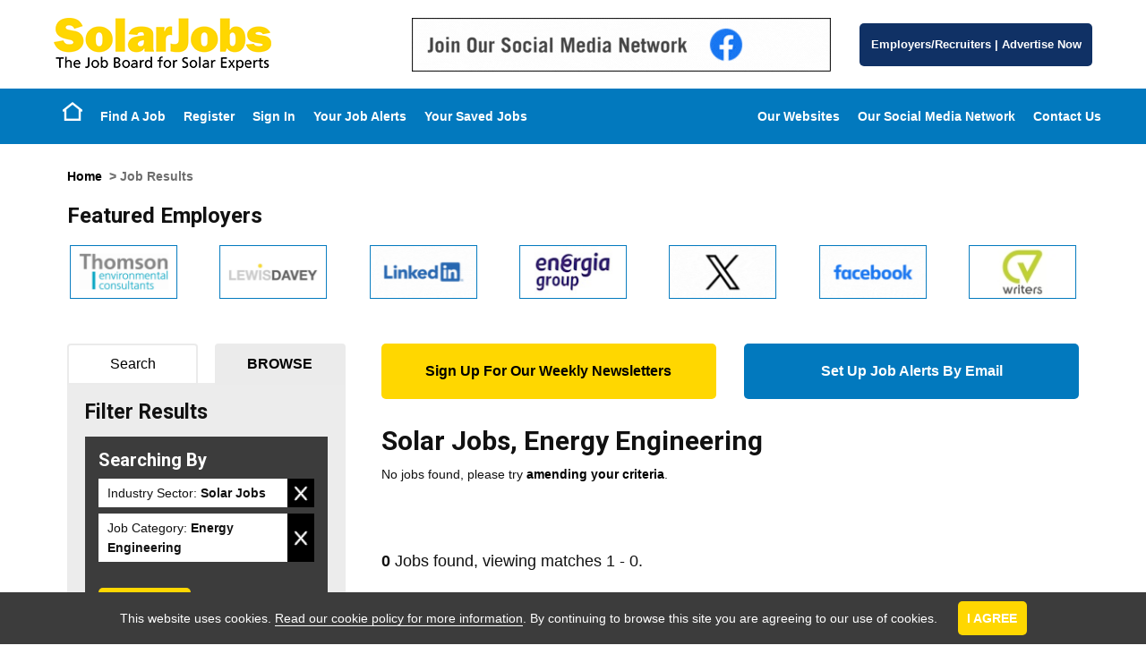

--- FILE ---
content_type: text/css
request_url: https://www.solarjobsuk.com/jobboard/css/responsive-style.css?bn=3.1.3
body_size: 131713
content:
@-webkit-viewport {
	width: device-width;
}

@-moz-viewport {
	width: device-width;
}

@-ms-viewport {
	width: device-width;
}

@-o-viewport {
	width: device-width;
}

@viewport {
	width: device-width;
}

article,aside,details,figcaption,figure,footer,header,hgroup,main,nav,section,summary {
	display: block;
}

audio,canvas,video {
	display: inline-block;
}

audio:not([controls]) {
	display: none;
	height: 0;
}

[hidden] {
	display: none;
}

html {
	font-family: sans-serif;
	-webkit-text-size-adjust: 100%;
	-ms-text-size-adjust: 100%;
}

body {
	margin: 0;
}

a:focus {
	outline: thin dotted;
}

a:active,a:hover {
	outline: 0;
}

h1 {
	font-size: 2em;
	margin: .67em 0;
}

abbr[title] {
	border-bottom: 1px dotted;
}

b,strong {
	font-weight: 700;
}

dfn {
	font-style: italic;
}

hr {
	-moz-box-sizing: content-box;
	box-sizing: content-box;
	height: 0;
}

mark {
	background: #ff0;
	color: #000;
}

code,kbd,pre,samp {
	font-family: monospace,serif;
	font-size: 1em;
}

pre {
	white-space: pre-wrap;
}

q {
	quotes: "\201C" "\201D" "\2018" "\2019";
}

small {
	font-size: 80%;
}

sub,sup {
	font-size: 75%;
	line-height: 0;
	position: relative;
	vertical-align: baseline;
}

sup {
	top: -.5em;
}

sub {
	bottom: -.25em;
}

img {
	border: 0;
}

figure {
	margin: 0;
}

fieldset {
	border: 1px solid silver;
	margin: 0 2px;
	padding: .35em .625em .75em;
}

legend {
	border: 0;
	padding: 0;
}

button,input,select,textarea {
	font-family: inherit;
	font-size: 100%;
	margin: 0;
}

button,input {
	line-height: normal;
}

button,select {
	text-transform: none;
}

button,html input[type="button"],input[type="reset"],input[type="submit"] {
	-webkit-appearance: button;
	cursor: pointer;
}

button[disabled],html input[disabled] {
	cursor: default;
}

input[type="checkbox"],input[type="radio"] {
	box-sizing: border-box;
	padding: 0;
}

button::-moz-focus-inner,input::-moz-focus-inner {
	border: 0;
	padding: 0;
}

textarea {
	overflow: auto;
	vertical-align: top;
}

table {
	border-collapse: collapse;
	border-spacing: 0;
}

*,:before,:after {
	-webkit-box-sizing: border-box;
	-moz-box-sizing: border-box;
	box-sizing: border-box;
}

html {
	font-size: 62.5%;
	-webkit-tap-highlight-color: rgba(0,0,0,0);
}

body {
	font-family: "Helvetica Neue",Helvetica,Arial,sans-serif;
	font-size: 14px;
	line-height: 1.428571429;
	color: #333;
	background-color: #fff;
}

input,button,select,textarea {
	font-family: inherit;
	font-size: inherit;
	line-height: inherit;
}

button,input,select[multiple],textarea {
	background-image: none;
}

a {
	color: #428bca;
	text-decoration: none;
}

a:hover,a:focus {
	color: #2a6496;
	text-decoration: underline;
}

a:focus {
	outline: thin dotted #333;
	outline: 5px auto -webkit-focus-ring-color;
	outline-offset: -2px;
}

img {
	vertical-align: middle;
}

hr {
	margin-top: 20px;
	margin-bottom: 20px;
	border: 0;
	border-top: 1px solid #eee;
}

p {
	margin: 0 0 10px;
}

.lead {
	margin-bottom: 20px;
	font-size: 16.1px;
	font-weight: 200;
	line-height: 1.4;
}

@media(min-width:768px) {
	.lead {
		font-size: 21px;
	}
}

small {
	font-size: 85%;
}

cite {
	font-style: normal;
}

.text-muted {
	color: #999;
}

.text-primary {
	color: #428bca;
}

.text-warning {
	color: #c09853;
}

.text-danger {
	color: #b94a48;
}

.text-success {
	color: #468847;
}

.text-info {
	color: #3a87ad;
}

.text-left {
	text-align: left;
}

.text-right {
	text-align: right;
}

.text-center {
	text-align: center;
}

h1,h2,h3,h4,h5,h6,.h1,.h2,.h3,.h4,.h5,.h6 {
	font-family: "Helvetica Neue",Helvetica,Arial,sans-serif;
	font-weight: 500;
	line-height: 1.1;
}

h1 small,h2 small,h3 small,h4 small,h5 small,h6 small,.h1 small,.h2 small,.h3 small,.h4 small,.h5 small,.h6 small {
	font-weight: 400;
	line-height: 1;
	color: #999;
}

h1,h2,h3 {
	margin-top: 20px;
	margin-bottom: 10px;
}

h4,h5,h6 {
	margin-top: 10px;
	margin-bottom: 10px;
}

h1,.h1 {
	font-size: 36px;
}

h2,.h2 {
	font-size: 30px;
}

h3,.h3 {
	font-size: 24px;
}

h4,.h4 {
	font-size: 18px;
}

h5,.h5 {
	font-size: 14px;
}

h6,.h6 {
	font-size: 12px;
}

h1 small,.h1 small {
	font-size: 24px;
}

h2 small,.h2 small {
	font-size: 18px;
}

h3 small,.h3 small,h4 small,.h4 small {
	font-size: 14px;
}

.page-header {
	padding-bottom: 9px;
	margin: 40px 0 20px;
	border-bottom: 1px solid #eee;
}

ul,ol {
	margin-top: 0;
	margin-bottom: 10px;
}

ul ul,ol ul,ul ol,ol ol {
	margin-bottom: 0;
}

.list-unstyled {
	padding-left: 0;
	list-style: none;
}

.list-inline {
	padding-left: 0;
	list-style: none;
}

.list-inline li {
	display: inline-block;
	padding-left: 5px;
	padding-right: 5px;
}

dl {
	margin-bottom: 20px;
}

dt,dd {
	line-height: 1.428571429;
}

dt {
	font-weight: 700;
}

dd {
	margin-left: 0;
}

@media(min-width:768px) {
	.dl-horizontal dt,form.onecol dl dt,form.twocol dl dt,form.onewidecol dl dt,#JBcontent.jobPreview .jobInfo dl dt,#JBcontent.jobView .jobInfo dl dt {
		float: left;
		width: 160px;
		clear: left;
		text-align: left;
		overflow: hidden;
		text-overflow: ellipsis;
		white-space: nowrap;
	}

	.dl-horizontal dd,form.onecol dl dd,form.twocol dl dd,form.onewidecol dl dd,#JBcontent.jobPreview .jobInfo dl dd,#JBcontent.jobView .jobInfo dl dd {
		margin-left: 180px;
	}

	.dl-horizontal dd:before,.dl-horizontal dd:after,form.onecol dl dd:before,form.onecol dl dd:after,form.twocol dl dd:before,form.twocol dl dd:after,form.onewidecol dl dd:before,form.onewidecol dl dd:after,#JBcontent.jobPreview .jobInfo dl dd:before,#JBcontent.jobPreview .jobInfo dl dd:after,#JBcontent.jobView .jobInfo dl dd:before,#JBcontent.jobView .jobInfo dl dd:after {
		content: " ";
		display: table;
	}

	.dl-horizontal dd:after,form.onecol dl dd:after,form.twocol dl dd:after,form.onewidecol dl dd:after,#JBcontent.jobPreview .jobInfo dl dd:after,#JBcontent.jobView .jobInfo dl dd:after {
		clear: both;
	}

	.dl-horizontal dd:before,.dl-horizontal dd:after,form.onecol dl dd:before,form.onecol dl dd:after,form.twocol dl dd:before,form.twocol dl dd:after,form.onewidecol dl dd:before,form.onewidecol dl dd:after,#JBcontent.jobPreview .jobInfo dl dd:before,#JBcontent.jobPreview .jobInfo dl dd:after,#JBcontent.jobView .jobInfo dl dd:before,#JBcontent.jobView .jobInfo dl dd:after {
		content: " ";
		display: table;
	}

	.dl-horizontal dd:after,form.onecol dl dd:after,form.twocol dl dd:after,form.onewidecol dl dd:after,#JBcontent.jobPreview .jobInfo dl dd:after,#JBcontent.jobView .jobInfo dl dd:after {
		clear: both;
	}
}

abbr[title],abbr[data-original-title] {
	cursor: help;
	border-bottom: 1px dotted #999;
}

abbr.initialism {
	font-size: 90%;
	text-transform: uppercase;
}

blockquote {
	padding: 10px 20px;
	margin: 0 0 20px;
	border-left: 5px solid #eee;
}

blockquote p {
	font-size: 17.5px;
	font-weight: 300;
	line-height: 1.25;
}

blockquote p:last-child {
	margin-bottom: 0;
}

blockquote small {
	display: block;
	line-height: 1.428571429;
	color: #999;
}

blockquote small:before {
	content: '\2014 \00A0';
}

blockquote.pull-right {
	padding-right: 15px;
	padding-left: 0;
	border-right: 5px solid #eee;
	border-left: 0;
}

blockquote.pull-right p,blockquote.pull-right small {
	text-align: right;
}

blockquote.pull-right small:before {
	content: '';
}

blockquote.pull-right small:after {
	content: '\00A0 \2014';
}

q:before,q:after,blockquote:before,blockquote:after {
	content: "";
}

address {
	display: block;
	margin-bottom: 20px;
	font-style: normal;
	line-height: 1.428571429;
}

.container,#stratFooter {
	margin-right: auto;
	margin-left: auto;
	padding-left: 15px;
	padding-right: 15px;
}

.container:before,.container:after,#stratFooter:before,#stratFooter:after {
	content: " ";
	display: table;
}

.container:after,#stratFooter:after {
	clear: both;
}

.container:before,.container:after,#stratFooter:before,#stratFooter:after {
	content: " ";
	display: table;
}

.container:after,#stratFooter:after {
	clear: both;
}

.row {
	margin-left: -15px;
	margin-right: -15px;
}

.row:before,.row:after {
	content: " ";
	display: table;
}

.row:after {
	clear: both;
}

.row:before,.row:after {
	content: " ";
	display: table;
}

.row:after {
	clear: both;
}

.col-xs-1,.col-xs-2,.col-xs-3,.col-xs-4,.col-xs-5,.col-xs-6,.col-xs-7,.col-xs-8,.col-xs-9,.col-xs-10,.col-xs-11,.col-xs-12,.col-sm-1,.col-sm-2,.col-sm-3,.col-sm-4,.col-sm-5,.col-sm-6,.col-sm-7,.col-sm-8,.col-sm-9,.col-sm-10,.col-sm-11,.col-sm-12,.col-md-1,.col-md-2,.col-md-3,.col-md-4,.col-md-5,.col-md-6,.col-md-7,.col-md-8,.col-md-9,.col-md-10,.col-md-11,.col-md-12,.col-lg-1,.col-lg-2,.col-lg-3,.col-lg-4,.col-lg-5,.col-lg-6,.col-lg-7,.col-lg-8,.col-lg-9,.col-lg-10,.col-lg-11,.col-lg-12,.onecol #content,.onecol #JBcontent,.twocolL #content,.twocolR #content,.twocolL #JBcontent,.twocolR #JBcontent,.twocolL #left,.twocolR #left,.twocolL #right,.twocolR #right,.threecol #left,.threecol #left,.threecol #right,.threecol #right,.threecol #content,.threecol #content,.threecol #JBcontent,.threecol #JBcontent {
	position: relative;
	min-height: 1px;
	padding-left: 15px;
	padding-right: 15px;
}
/* 2016-02-18 [PJB]: for some reason iOS devices don't like the position relative rule being applied to the page (above). So on mobile devices I've had to reset the position. Hopefully this won't cause any issues - it doesn't seem to have on any sites I've checked! */
@media (max-width: 800px) {
	.col-xs-1,.col-xs-2,.col-xs-3,.col-xs-4,.col-xs-5,.col-xs-6,.col-xs-7,.col-xs-8,.col-xs-9,.col-xs-10,.col-xs-11,.col-xs-12,.col-sm-1,.col-sm-2,.col-sm-3,.col-sm-4,.col-sm-5,.col-sm-6,.col-sm-7,.col-sm-8,.col-sm-9,.col-sm-10,.col-sm-11,.col-sm-12,.col-md-1,.col-md-2,.col-md-3,.col-md-4,.col-md-5,.col-md-6,.col-md-7,.col-md-8,.col-md-9,.col-md-10,.col-md-11,.col-md-12,.col-lg-1,.col-lg-2,.col-lg-3,.col-lg-4,.col-lg-5,.col-lg-6,.col-lg-7,.col-lg-8,.col-lg-9,.col-lg-10,.col-lg-11,.col-lg-12,.onecol #content,.onecol #JBcontent,.twocolL #content,.twocolR #content,.twocolL #JBcontent,.twocolR #JBcontent,.twocolL #left,.twocolR #left,.twocolL #right,.twocolR #right,.threecol #left,.threecol #left,.threecol #right,.threecol #right,.threecol #content,.threecol #content,.threecol #JBcontent,.threecol #JBcontent {
		position: static;
	}
}

.col-xs-1,.col-xs-2,.col-xs-3,.col-xs-4,.col-xs-5,.col-xs-6,.col-xs-7,.col-xs-8,.col-xs-9,.col-xs-10,.col-xs-11 {
	float: left;
}

.col-xs-1 {
	width: 8.3333333333333%;
}

.col-xs-2 {
	width: 16.666666666667%;
}

.col-xs-3 {
	width: 25%;
}

.col-xs-4 {
	width: 33.333333333333%;
}

.col-xs-5 {
	width: 41.666666666667%;
}

.col-xs-6 {
	width: 50%;
}

.col-xs-7 {
	width: 58.333333333333%;
}

.col-xs-8 {
	width: 66.666666666667%;
}

.col-xs-9 {
	width: 75%;
}

.col-xs-10 {
	width: 83.333333333333%;
}

.col-xs-11 {
	width: 91.666666666667%;
}

.col-xs-12,.onecol #content,.onecol #JBcontent {
	width: 100%;
}

@media(min-width:768px) {
	.container,#stratFooter {
		max-width: 750px;
	}

	.col-sm-1,.col-sm-2,.col-sm-3,.col-sm-4,.col-sm-5,.col-sm-6,.col-sm-7,.col-sm-8,.col-sm-9,.col-sm-10,.col-sm-11,.twocolL #content,.twocolR #content,.twocolL #JBcontent,.twocolR #JBcontent,.twocolL #left,.twocolR #left,.twocolL #right,.twocolR #right,.threecol #left,.threecol #content,.threecol #JBcontent {
		float: left;
	}

	.col-sm-1 {
		width: 8.3333333333333%;
	}

	.col-sm-2 {
		width: 16.666666666667%;
	}

	.col-sm-3,.twocolL #left,.twocolR #left,.twocolL #right,.twocolR #right {
		width: 25%;
	}

	.col-sm-4,.threecol #left {
		width: 33.333333333333%;
	}

	.col-sm-5 {
		width: 41.666666666667%;
	}

	.col-sm-6 {
		width: 50%;
	}

	.col-sm-7 {
		width: 58.333333333333%;
	}

	.col-sm-8,.threecol #content,.threecol #JBcontent {
		width: 66.666666666667%;
	}

	.col-sm-9,.twocolL #content,.twocolR #content,.twocolL #JBcontent,.twocolR #JBcontent {
		width: 75%;
	}

	.col-sm-10 {
		width: 83.333333333333%;
	}

	.col-sm-11 {
		width: 91.666666666667%;
	}

	.col-sm-12,.threecol #right {
		width: 100%;
	}

	.col-sm-push-1 {
		left: 8.3333333333333%;
	}

	.col-sm-push-2 {
		left: 16.666666666667%;
	}

	.col-sm-push-3,.twocolL #content,.twocolL #JBcontent {
		left: 25%;
	}

	.col-sm-push-4,.threecol #content,.threecol #JBcontent {
		left: 33.333333333333%;
	}

	.col-sm-push-5 {
		left: 41.666666666667%;
	}

	.col-sm-push-6 {
		left: 50%;
	}

	.col-sm-push-7 {
		left: 58.333333333333%;
	}

	.col-sm-push-8 {
		left: 66.666666666667%;
	}

	.col-sm-push-9 {
		left: 75%;
	}

	.col-sm-push-10 {
		left: 83.333333333333%;
	}

	.col-sm-push-11 {
		left: 91.666666666667%;
	}

	.col-sm-pull-1 {
		right: 8.3333333333333%;
	}

	.col-sm-pull-2 {
		right: 16.666666666667%;
	}

	.col-sm-pull-3 {
		right: 25%;
	}

	.col-sm-pull-4 {
		right: 33.333333333333%;
	}

	.col-sm-pull-5 {
		right: 41.666666666667%;
	}

	.col-sm-pull-6 {
		right: 50%;
	}

	.col-sm-pull-7 {
		right: 58.333333333333%;
	}

	.col-sm-pull-8,.threecol #left {
		right: 66.666666666667%;
	}

	.col-sm-pull-9,.twocolL #left {
		right: 75%;
	}

	.col-sm-pull-10 {
		right: 83.333333333333%;
	}

	.col-sm-pull-11 {
		right: 91.666666666667%;
	}

	.col-sm-offset-1 {
		margin-left: 8.3333333333333%;
	}

	.col-sm-offset-2 {
		margin-left: 16.666666666667%;
	}

	.col-sm-offset-3 {
		margin-left: 25%;
	}

	.col-sm-offset-4 {
		margin-left: 33.333333333333%;
	}

	.col-sm-offset-5 {
		margin-left: 41.666666666667%;
	}

	.col-sm-offset-6 {
		margin-left: 50%;
	}

	.col-sm-offset-7 {
		margin-left: 58.333333333333%;
	}

	.col-sm-offset-8 {
		margin-left: 66.666666666667%;
	}

	.col-sm-offset-9 {
		margin-left: 75%;
	}

	.col-sm-offset-10 {
		margin-left: 83.333333333333%;
	}

	.col-sm-offset-11 {
		margin-left: 91.666666666667%;
	}
}

@media(min-width:992px) {
	.container,#stratFooter {
		max-width: 970px;
	}

	.col-md-1,.col-md-2,.col-md-3,.col-md-4,.col-md-5,.col-md-6,.col-md-7,.col-md-8,.col-md-9,.col-md-10,.col-md-11,.threecol #left,.threecol #right,.threecol #content,.threecol #JBcontent {
		float: left;
	}

	.col-md-1 {
		width: 8.3333333333333%;
	}

	.col-md-2 {
		width: 16.666666666667%;
	}

	.col-md-3,.threecol #left,.threecol #right {
		width: 25%;
	}

	.col-md-4 {
		width: 33.333333333333%;
	}

	.col-md-5 {
		width: 41.666666666667%;
	}

	.col-md-6,.threecol #content,.threecol #JBcontent {
		width: 50%;
	}

	.col-md-7 {
		width: 58.333333333333%;
	}

	.col-md-8 {
		width: 66.666666666667%;
	}

	.col-md-9 {
		width: 75%;
	}

	.col-md-10 {
		width: 83.333333333333%;
	}

	.col-md-11 {
		width: 91.666666666667%;
	}

	.col-md-12 {
		width: 100%;
	}

	.col-md-push-0 {
		left: auto;
	}

	.col-md-push-1 {
		left: 8.3333333333333%;
	}

	.col-md-push-2 {
		left: 16.666666666667%;
	}

	.col-md-push-3,.threecol #content,.threecol #JBcontent {
		left: 25%;
	}

	.col-md-push-4 {
		left: 33.333333333333%;
	}

	.col-md-push-5 {
		left: 41.666666666667%;
	}

	.col-md-push-6 {
		left: 50%;
	}

	.col-md-push-7 {
		left: 58.333333333333%;
	}

	.col-md-push-8 {
		left: 66.666666666667%;
	}

	.col-md-push-9 {
		left: 75%;
	}

	.col-md-push-10 {
		left: 83.333333333333%;
	}

	.col-md-push-11 {
		left: 91.666666666667%;
	}

	.col-md-pull-0 {
		right: auto;
	}

	.col-md-pull-1 {
		right: 8.3333333333333%;
	}

	.col-md-pull-2 {
		right: 16.666666666667%;
	}

	.col-md-pull-3 {
		right: 25%;
	}

	.col-md-pull-4 {
		right: 33.333333333333%;
	}

	.col-md-pull-5 {
		right: 41.666666666667%;
	}

	.col-md-pull-6,.threecol #left {
		right: 50%;
	}

	.col-md-pull-7 {
		right: 58.333333333333%;
	}

	.col-md-pull-8 {
		right: 66.666666666667%;
	}

	.col-md-pull-9 {
		right: 75%;
	}

	.col-md-pull-10 {
		right: 83.333333333333%;
	}

	.col-md-pull-11 {
		right: 91.666666666667%;
	}

	.col-md-offset-0 {
		margin-left: 0;
	}

	.col-md-offset-1 {
		margin-left: 8.3333333333333%;
	}

	.col-md-offset-2 {
		margin-left: 16.666666666667%;
	}

	.col-md-offset-3 {
		margin-left: 25%;
	}

	.col-md-offset-4 {
		margin-left: 33.333333333333%;
	}

	.col-md-offset-5 {
		margin-left: 41.666666666667%;
	}

	.col-md-offset-6 {
		margin-left: 50%;
	}

	.col-md-offset-7 {
		margin-left: 58.333333333333%;
	}

	.col-md-offset-8 {
		margin-left: 66.666666666667%;
	}

	.col-md-offset-9 {
		margin-left: 75%;
	}

	.col-md-offset-10 {
		margin-left: 83.333333333333%;
	}

	.col-md-offset-11 {
		margin-left: 91.666666666667%;
	}
}

@media(min-width:1200px) {
	.container,#stratFooter {
		max-width: 1170px;
	}

	.col-lg-1,.col-lg-2,.col-lg-3,.col-lg-4,.col-lg-5,.col-lg-6,.col-lg-7,.col-lg-8,.col-lg-9,.col-lg-10,.col-lg-11 {
		float: left;
	}

	.col-lg-1 {
		width: 8.3333333333333%;
	}

	.col-lg-2 {
		width: 16.666666666667%;
	}

	.col-lg-3 {
		width: 25%;
	}

	.col-lg-4 {
		width: 33.333333333333%;
	}

	.col-lg-5 {
		width: 41.666666666667%;
	}

	.col-lg-6 {
		width: 50%;
	}

	.col-lg-7 {
		width: 58.333333333333%;
	}

	.col-lg-8 {
		width: 66.666666666667%;
	}

	.col-lg-9 {
		width: 75%;
	}

	.col-lg-10 {
		width: 83.333333333333%;
	}

	.col-lg-11 {
		width: 91.666666666667%;
	}

	.col-lg-12 {
		width: 100%;
	}

	.col-lg-push-0 {
		left: auto;
	}

	.col-lg-push-1 {
		left: 8.3333333333333%;
	}

	.col-lg-push-2 {
		left: 16.666666666667%;
	}

	.col-lg-push-3 {
		left: 25%;
	}

	.col-lg-push-4 {
		left: 33.333333333333%;
	}

	.col-lg-push-5 {
		left: 41.666666666667%;
	}

	.col-lg-push-6 {
		left: 50%;
	}

	.col-lg-push-7 {
		left: 58.333333333333%;
	}

	.col-lg-push-8 {
		left: 66.666666666667%;
	}

	.col-lg-push-9 {
		left: 75%;
	}

	.col-lg-push-10 {
		left: 83.333333333333%;
	}

	.col-lg-push-11 {
		left: 91.666666666667%;
	}

	.col-lg-pull-0 {
		right: auto;
	}

	.col-lg-pull-1 {
		right: 8.3333333333333%;
	}

	.col-lg-pull-2 {
		right: 16.666666666667%;
	}

	.col-lg-pull-3 {
		right: 25%;
	}

	.col-lg-pull-4 {
		right: 33.333333333333%;
	}

	.col-lg-pull-5 {
		right: 41.666666666667%;
	}

	.col-lg-pull-6 {
		right: 50%;
	}

	.col-lg-pull-7 {
		right: 58.333333333333%;
	}

	.col-lg-pull-8 {
		right: 66.666666666667%;
	}

	.col-lg-pull-9 {
		right: 75%;
	}

	.col-lg-pull-10 {
		right: 83.333333333333%;
	}

	.col-lg-pull-11 {
		right: 91.666666666667%;
	}

	.col-lg-offset-0 {
		margin-left: 0;
	}

	.col-lg-offset-1 {
		margin-left: 8.3333333333333%;
	}

	.col-lg-offset-2 {
		margin-left: 16.666666666667%;
	}

	.col-lg-offset-3 {
		margin-left: 25%;
	}

	.col-lg-offset-4 {
		margin-left: 33.333333333333%;
	}

	.col-lg-offset-5 {
		margin-left: 41.666666666667%;
	}

	.col-lg-offset-6 {
		margin-left: 50%;
	}

	.col-lg-offset-7 {
		margin-left: 58.333333333333%;
	}

	.col-lg-offset-8 {
		margin-left: 66.666666666667%;
	}

	.col-lg-offset-9 {
		margin-left: 75%;
	}

	.col-lg-offset-10 {
		margin-left: 83.333333333333%;
	}

	.col-lg-offset-11 {
		margin-left: 91.666666666667%;
	}
}

table {
	max-width: 100%;
	background-color: transparent;
}

th {
	text-align: left;
}

.results,.table,#JBcontent.jobApp .zebra.results,#JBcontent.jobApp #frmJobWishList2 table {
	width: 100%;
	margin-bottom: 20px;
}

.table tr th,.table tr td,#JBcontent.jobApp .zebra.results tr th,#JBcontent.jobApp .zebra.results tr td,#JBcontent.jobApp #frmJobWishList2 table tr th,#JBcontent.jobApp #frmJobWishList2 table tr td {
	padding: 8px;
	line-height: 1.428571429;
	vertical-align: top;
	border-top: 1px solid #ddd;
}

.table thead tr th,#JBcontent.jobApp .zebra.results thead tr th,#JBcontent.jobApp #frmJobWishList2 table thead tr th {
	vertical-align: bottom;
	border-bottom: 2px solid #ddd;
}

.table caption+thead tr:first-child th,.table thead:first-child tr:first-child th,.table caption+thead tr:first-child td,.table thead:first-child tr:first-child td,#JBcontent.jobApp .zebra.results caption+thead tr:first-child th,#JBcontent.jobApp .zebra.results thead:first-child tr:first-child th,#JBcontent.jobApp .zebra.results caption+thead tr:first-child td,#JBcontent.jobApp .zebra.results thead:first-child tr:first-child td,#JBcontent.jobApp #frmJobWishList2 table caption+thead tr:first-child th,#JBcontent.jobApp #frmJobWishList2 table thead:first-child tr:first-child th,#JBcontent.jobApp #frmJobWishList2 table caption+thead tr:first-child td,#JBcontent.jobApp #frmJobWishList2 table thead:first-child tr:first-child td {
	border-top: 0;
}

.table tbody+tbody,#JBcontent.jobApp .zebra.results tbody+tbody,#JBcontent.jobApp #frmJobWishList2 table tbody+tbody {
	border-top: 2px solid #ddd;
}

.table .table,#JBcontent.jobApp .zebra.results #JBcontent.jobApp .zebra.results,#JBcontent.jobApp #frmJobWishList2 table #JBcontent.jobApp #frmJobWishList2 table {
	background-color: #fff;
}

.table-condensed tr th,.table-condensed tr td {
	padding: 5px;
}

.table-bordered,#JBcontent.jobApp .zebra.results,#JBcontent.jobApp #frmJobWishList2 table,#JBcontent.jobManager #fldJobManager2 table {
	border: 1px solid #ddd;
}

.table-bordered tr th,.table-bordered tr td,#JBcontent.jobApp .zebra.results tr th,#JBcontent.jobApp .zebra.results tr td,#JBcontent.jobApp #frmJobWishList2 table tr th,#JBcontent.jobApp #frmJobWishList2 table tr td,#JBcontent.jobManager #fldJobManager2 table tr th,#JBcontent.jobManager #fldJobManager2 table tr td {
	border: 1px solid #ddd;
}

.table-bordered thead tr th,.table-bordered thead tr td,#JBcontent.jobApp .zebra.results thead tr th,#JBcontent.jobApp .zebra.results thead tr td,#JBcontent.jobApp #frmJobWishList2 table thead tr th,#JBcontent.jobApp #frmJobWishList2 table thead tr td,#JBcontent.jobManager #fldJobManager2 table thead tr th,#JBcontent.jobManager #fldJobManager2 table thead tr td {
	border-bottom-width: 2px;
}

.zebra>tbody>tr:nth-child(odd)>td,.table-striped>tbody>tr:nth-child(odd)>td,.zebra>tbody>tr:nth-child(odd)>th,.table-striped>tbody>tr:nth-child(odd)>th {
	background-color: #f9f9f9;
}

.table-hover>tbody>tr:hover>td,.table-hover>tbody>tr:hover>th {
	background-color: #f5f5f5;
}

.table tr td.active,.table tr th.active,.table tr.active td,.table tr.active th,.table tr td.pageNumbers em,.table tr th.pageNumbers em,.table tr.pageNumbers em td,.table tr.pageNumbers em th,#JBcontent.jobApp .zebra.results tr td.active,#JBcontent.jobApp .zebra.results tr th.active,#JBcontent.jobApp .zebra.results tr.active td,#JBcontent.jobApp .zebra.results tr.active th,#JBcontent.jobApp #frmJobWishList2 table tr td.active,#JBcontent.jobApp #frmJobWishList2 table tr th.active,#JBcontent.jobApp #frmJobWishList2 table tr.active td,#JBcontent.jobApp #frmJobWishList2 table tr.active th {
	background-color: #f5f5f5;
}

fieldset {
	padding: 0;
	margin: 0;
	border: 0;
}

legend {
	display: block;
	width: 100%;
	padding: 0;
	margin-bottom: 20px;
	font-size: 21px;
	line-height: inherit;
	color: #333;
	border: 0;
	border-bottom: 1px solid #e5e5e5;
}

label {
	display: inline-block;
	margin-bottom: 5px;
	font-weight: 700;
}

input[type="search"] {
	-webkit-box-sizing: border-box;
	-moz-box-sizing: border-box;
	box-sizing: border-box;
}

input[type="radio"],input[type="checkbox"] {
	margin: 4px 0 0;
	margin-top: 1px \9;
	line-height: normal;
}

input[type="file"] {
	display: block;
}

select[multiple],select[size] {
	height: auto;
}

select optgroup {
	font-size: inherit;
	font-style: inherit;
	font-family: inherit;
}

input[type="file"]:focus,input[type="radio"]:focus,input[type="checkbox"]:focus {
	outline: thin dotted #333;
	outline: 5px auto -webkit-focus-ring-color;
	outline-offset: -2px;
}

input[type="number"]::-webkit-outer-spin-button,input[type="number"]::-webkit-inner-spin-button {
	height: auto;
}

.form-control:-moz-placeholder {
	color: #999;
}

.form-control::-moz-placeholder {
	color: #999;
}

.form-control:-ms-input-placeholder {
	color: #999;
}

.form-control::-webkit-input-placeholder {
	color: #999;
}

.form-control {
	display: block;
	width: 100%;
	height: 34px;
	padding: 6px 12px;
	font-size: 14px;
	line-height: 1.428571429;
	color: #555;
	vertical-align: middle;
	background-color: #fff;
	border: 1px solid #ccc;
	border-radius: 4px;
	-webkit-box-shadow: inset 0 1px 1px rgba(0,0,0,0.075);
	box-shadow: inset 0 1px 1px rgba(0,0,0,0.075);
	-webkit-transition: border-color ease-in-out .15s,box-shadow ease-in-out .15s;
	transition: border-color ease-in-out .15s,box-shadow ease-in-out .15s;
}

.form-control:focus {
	border-color: #66afe9;
	outline: 0;
	-webkit-box-shadow: inset 0 1px 1px rgba(0,0,0,0.075),0 0 8px rgba(102,175,233,0.6);
	box-shadow: inset 0 1px 1px rgba(0,0,0,0.075),0 0 8px rgba(102,175,233,0.6);
}

.form-control[disabled],.form-control[readonly] {
	cursor: not-allowed;
	background-color: #eee;
}

textarea.form-control {
	height: auto;
}

.form-group {
	margin-bottom: 15px;
}

.radio,.checkbox {
	display: block;
	min-height: 20px;
	margin-top: 10px;
	margin-bottom: 10px;
	padding-left: 20px;
	vertical-align: middle;
}

.input-sm {
	height: 30px;
	padding: 5px 10px;
	font-size: 12px;
	line-height: 1.5;
	border-radius: 3px;
}

select.input-sm {
	height: 30px;
	line-height: 30px;
}

textarea.input-sm {
	height: auto;
}

.input-lg {
	height: 45px;
	padding: 10px 16px;
	font-size: 18px;
	line-height: 1.33;
	border-radius: 6px;
}

select.input-lg {
	height: 45px;
	line-height: 45px;
}

textarea.input-lg {
	height: auto;
}

.has-warning .help-block,.has-warning .control-label {
	color: #c09853;
}

.has-warning .form-control {
	border-color: #c09853;
	-webkit-box-shadow: inset 0 1px 1px rgba(0,0,0,0.075);
	box-shadow: inset 0 1px 1px rgba(0,0,0,0.075);
}

.has-warning .form-control:focus {
	border-color: #a47e3c;
	-webkit-box-shadow: inset 0 1px 1px rgba(0,0,0,0.075),0 0 6px #dbc59e;
	box-shadow: inset 0 1px 1px rgba(0,0,0,0.075),0 0 6px #dbc59e;
}

.has-error .help-block,.DTError .help-block,.DDError .help-block,.DTError label,.DTError .control-label,.DDError.control-label,.has-error .control-label {
	color: #b94a48;
}

.DTError .form-control,.DDError .form-control,.has-error .form-control,.DDError div.divCheckBoxList {
	border-color: #b94a48;
	-webkit-box-shadow: inset 0 1px 1px rgba(0,0,0,0.075);
	box-shadow: inset 0 1px 1px rgba(0,0,0,0.075);
}

.DTError .form-control:focus,.DDError .form-control:focus,.has-error .form-control:focus {
	border-color: #953b39;
	-webkit-box-shadow: inset 0 1px 1px rgba(0,0,0,0.075),0 0 6px #d59392;
	box-shadow: inset 0 1px 1px rgba(0,0,0,0.075),0 0 6px #d59392;
}

.has-success .help-block,.has-success .control-label {
	color: #468847;
}

.has-success .form-control {
	border-color: #468847;
	-webkit-box-shadow: inset 0 1px 1px rgba(0,0,0,0.075);
	box-shadow: inset 0 1px 1px rgba(0,0,0,0.075);
}

.has-success .form-control:focus {
	border-color: #356635;
	-webkit-box-shadow: inset 0 1px 1px rgba(0,0,0,0.075),0 0 6px #7aba7b;
	box-shadow: inset 0 1px 1px rgba(0,0,0,0.075),0 0 6px #7aba7b;
}

.help-block {
	display: block;
	margin-top: 5px;
	margin-bottom: 10px;
	color: #737373;
}

.CMSButton,input[type="submit"],input[type="button"],.buttonLink,.pageActionButton,.miniButton,.btn {
	display: inline-block;
	padding: 6px 12px;
	margin-bottom: 0;
	font-size: 14px;
	font-weight: 400;
	line-height: 1.428571429;
	text-align: center;
	vertical-align: middle;
	cursor: pointer;
	border: 1px solid transparent;
	border-radius: 4px;
	white-space: nowrap;
	-webkit-user-select: none;
	-moz-user-select: none;
	-ms-user-select: none;
	-o-user-select: none;
	user-select: none;
	color: #333;
	background-color: #fff;
	border-color: #ccc;
}

.CMSButton:focus,input[type="submit"]:focus,input[type="button"]:focus,.buttonLink:focus,.pageActionButton:focus,.miniButton:focus,.btn:focus {
	outline: thin dotted #333;
	outline: 5px auto -webkit-focus-ring-color;
	outline-offset: -2px;
}

.CMSButton:hover,input[type="submit"]:hover,input[type="button"]:hover,.buttonLink:hover,.pageActionButton:hover,.miniButton:hover,.btn:hover,.CMSButton:focus,input[type="submit"]:focus,input[type="button"]:focus,.buttonLink:focus,.pageActionButton:focus,.miniButton:focus,.btn:focus {
	color: #333;
	background-color: #ebebeb;
	border-color: #adadad;
	text-decoration: none;
}

.CMSButton:active,input[type="submit"]:active,input[type="button"]:active,.buttonLink:active,.pageActionButton:active,.miniButton:active,.btn:active {
	color: #333;
	background-color: #ebebeb;
	border-color: #adadad;
	outline: 0;
	background-image: none;
	-webkit-box-shadow: inset 0 3px 5px rgba(0,0,0,0.125);
	box-shadow: inset 0 3px 5px rgba(0,0,0,0.125);
}

.buttonLink[disabled],.pageActionButton[disabled],.miniButton[disabled] .btn.disabled,.btn[disabled] {
	color: #333 !important;
	cursor: not-allowed !important;
	pointer-events: none !important;
	opacity: .65 !important;
	filter: alpha(opacity=65) !important;
	-webkit-box-shadow: none !important;
	box-shadow: none !important;
	background-color: #fff !important;
	border-color: #ccc !important;
}

.editBTN,.CMSButton,.btn-primary {
	color: #fff;
	background-color: #428bca;
	border-color: #357ebd;
}

.editBTN:hover,.CMSButton:hover,.btn-primary:hover,.editBTN:focus,.CMSButton:focus,.btn-primary:focus,.editBTN:active,.CMSButton:active,.btn-primary:active {
	color: #fff;
	background-color: #3276b1;
	border-color: #285e8e;
}

.disableBTN,.btn-warning,#JBcontent.jobManager #jobManSelected .archiveJobsBut {
	color: #fff;
	background-color: #f0ad4e;
	border-color: #eea236;
}

.disableBTN:hover,.btn-warning:hover,.disableBTN:active,.btn-warning:active,.disableBTN:focus,.btn-warning:focus,#JBcontent.jobManager #jobManSelected .archiveJobsBut:hover,#JBcontent.jobManager #jobManSelected .archiveJobsBut:active,#JBcontent.jobManager #jobManSelected .archiveJobsBut:focus {
	color: #fff;
	background-color: #ed9c28;
	border-color: #d58512;
}

.delBTN,.resetFRM a,#cmdBackTop,#cmdBackBot,.clear,input.removeOption,input#cmdRemoveGrouping,#JBcontent .optionRemove,.realRecordButton,input.DeleteCandsBut,.btn-danger,#JBcontent.jobManager #jobManSelected .DeleteJobsBut {
	color: #fff;
	background-color: #d9534f;
	border-color: #d43f3a;
}

.delBTN:hover,.resetFRM a:hover,#cmdBackTop:hover,#cmdBackBot:hover,.clear:hover,input.removeOption:hover,input#cmdRemoveGrouping:hover,#JBcontent .optionRemove:hover,.realRecordButton:hover,input.DeleteCandsBut:hover,.btn-danger:hover,.delBTN:focus,.resetFRM a:focus,#cmdBackTop:focus,#cmdBackBot:focus,.clear:focus,input.removeOption:focus,input#cmdRemoveGrouping:focus,#JBcontent .optionRemove:focus,.realRecordButton:focus,input.DeleteCandsBut:focus,.btn-danger:focus,.delBTN:active,.resetFRM a:active,#cmdBackTop:active,#cmdBackBot:active,.clear:active,input.removeOption:active,input#cmdRemoveGrouping:active,#JBcontent .optionRemove:active,.realRecordButton:active,input.DeleteCandsBut:active,.btn-danger:active,#JBcontent.jobManager #jobManSelected .DeleteJobsBut:hover,#JBcontent.jobManager #jobManSelected .DeleteJobsBut:focus,#JBcontent.jobManager #jobManSelected .DeleteJobsBut:active {
	color: #fff;
	background-color: #d2322d;
	border-color: #ac2925;
}

#cmdCMSAddTextButton,#cmdCMSRebuildPageButton,.confirmOption,.viewCMS,#cmdSaveTop,#cmdSaveBot,.all,#addNew,#addJobboardItem,#addTemplateItem,input#cmdAddFeedAccessKey,input.candRegBTN,#JBcontent.newCVresults .newSearch,input.save,#JBcontent .optionAdd,.confirmOption,.addOption,.liveBTN,input.addJob,.enableBTN,.btn-success,#JBcontent.jobManager #jobManSelected .RenewJobsBut {
	color: #fff;
	background-color: #5cb85c;
	border-color: #4cae4c;
}

#cmdCMSAddTextButton:hover,#cmdCMSRebuildPageButton:hover,.confirmOption:hover,.viewCMS:hover,#cmdSaveTop:hover,#cmdSaveBot:hover,.all:hover,#addNew:hover,#addJobboardItem:hover,#addTemplateItem:hover,input#cmdAddFeedAccessKey:hover,input.candRegBTN:hover,#JBcontent.newCVresults .newSearch:hover,input.save:hover,#JBcontent .optionAdd:hover,.confirmOption:hover,.addOption:hover,.liveBTN:hover,input.addJob:hover,.enableBTN:hover,.btn-success:hover,#cmdCMSAddTextButton:focus,#cmdCMSRebuildPageButton:focus,.confirmOption:focus,.viewCMS:focus,#cmdSaveTop:focus,#cmdSaveBot:focus,.all:focus,#addNew:focus,#addJobboardItem:focus,#addTemplateItem:focus,input#cmdAddFeedAccessKey:focus,input.candRegBTN:focus,#JBcontent.newCVresults .newSearch:focus,input.save:focus,#JBcontent .optionAdd:focus,.confirmOption:focus,.addOption:focus,.liveBTN:focus,input.addJob:focus,.enableBTN:focus,.btn-success:focus,#cmdCMSAddTextButton:active,#cmdCMSRebuildPageButton:active,.confirmOption:active,.viewCMS:active,#cmdSaveTop:active,#cmdSaveBot:active,.all:active,#addNew:active,#addJobboardItem:active,#addTemplateItem:active,input#cmdAddFeedAccessKey:active,input.candRegBTN:active,#JBcontent.newCVresults .newSearch:active,input.save:active,#JBcontent .optionAdd:active,.confirmOption:active,.addOption:active,.liveBTN:active,input.addJob:active,.enableBTN:active,.btn-success:active,#JBcontent.jobManager #jobManSelected .RenewJobsBut:hover,#JBcontent.jobManager #jobManSelected .RenewJobsBut:focus,#JBcontent.jobManager #jobManSelected .RenewJobsBut:active {
	color: #fff;
	background-color: #47a447;
	border-color: #398439;
}

.btn-success.disabled,.btn-success[disabled],#JBcontent.jobManager #jobManSelected .RenewJobsBut.disabled,#JBcontent.jobManager #jobManSelected .RenewJobsBut[disabled] {
	background-color: #5cb85c !important;
	border-color: #4cae4c !important;
}

.btn-info {
	color: #fff;
	background-color: #5bc0de;
	border-color: #46b8da;
}

.btn-info:hover,.btn-info:focus,.btn-info:active,.btn-info.active,.open .dropdown-toggle.btn-info,.btn-info.pageNumbers em {
	color: #fff;
	background-color: #39b3d7;
	border-color: #269abc;
}

.btn-info:active,.btn-info.active,.open .dropdown-toggle.btn-info,.btn-info.pageNumbers em {
	background-image: none;
}

.btn-info.disabled,.btn-info[disabled] {
	background-color: #5bc0de !important;
	border-color: #46b8da !important;
}

.btn-link {
	color: #428bca;
	font-weight: 400;
	cursor: pointer;
	border-radius: 0;
}

.btn-link,.btn-link:active,.btn-link[disabled] {
	background-color: transparent;
	-webkit-box-shadow: none;
	box-shadow: none;
}

.btn-link,.btn-link:hover,.btn-link:focus,.btn-link:active {
	border-color: transparent;
}

.btn-link:hover,.btn-link:focus {
	color: #2a6496;
	text-decoration: underline;
	background-color: transparent;
}

.btn-link[disabled]:hover,.btn-link[disabled]:focus {
	color: #999;
	text-decoration: none;
}

.btn-lg {
	padding: 10px 16px;
	font-size: 18px;
	line-height: 1.33;
	border-radius: 6px;
}

.btn-sm,.btn-xs,.miniButton,#JBcontent .optionAdd,.confirmOption,.addOption,input.addOption,.liveBTN,.enableBTN,input.enableBTN,.editBTN,input.editBTN,.disableBTN,input#cmdRemoveGrouping,#JBcontent .optionRemove,.realRecordButton,.delBTN,input.delBTN,input.removeOption,.resetFRM a,input.DeleteCandsBut,#JBcontent.cmsManager .pageActionButton,#JBcontent.newsCatManager .addArticles,#JBcontent.newsManager .addNewsCat,#JBcontent.adminAdd .pageActionButton,#JBcontent.compadd .pageActionButton,.jobPreviewActions #cmdBackTop,.jobPreviewActions #cmdBackBot,#JBcontent td.ColQuestion .pageActionButton,#JBcontent.newCVresults .candInfo .selectCandContainer input {
	padding: 5px 10px;
	font-size: 12px;
	line-height: 1.5;
	border-radius: 3px;
}

.miniButton,.btn-xs,#JBcontent .optionAdd,.confirmOption,.addOption,input.addOption,.liveBTN,.enableBTN,input.enableBTN,.editBTN,input.editBTN,.disableBTN,input#cmdRemoveGrouping,#JBcontent .optionRemove,.realRecordButton,.delBTN,input.delBTN,input.removeOption,.resetFRM a,input.DeleteCandsBut,#JBcontent.cmsManager .pageActionButton,.jobPreviewActions #cmdBackTop,.jobPreviewActions #cmdBackBot,#JBcontent.newsCatManager .addArticles,#JBcontent.newsManager .addNewsCat,#JBcontent.adminAdd .pageActionButton,#JBcontent.compadd .pageActionButton,#JBcontent td.ColQuestion .pageActionButton,#JBcontent.newCVresults .candInfo .selectCandContainer input {
	padding: 1px 5px;
}

.btn-block {
	display: block;
	width: 100%;
	padding-left: 0;
	padding-right: 0;
}

.btn-block+.btn-block {
	margin-top: 5px;
}

input[type="submit"].btn-block,input[type="reset"].btn-block,input[type="button"].btn-block {
	width: 100%;
}

[data-toggle="buttons"]>.btn>input[type="radio"],[data-toggle="buttons"]>.btn>input[type="checkbox"] {
	display: none;
}

.nav,#topmenu,#jobBrowseContainer .tabNav,.sidebarMenu .customSideBarMenu {
	margin-bottom: 0;
	padding-left: 0;
	list-style: none;
}

.nav:before,.nav:after,#topmenu:before,#topmenu:after,#jobBrowseContainer .tabNav:before,#jobBrowseContainer .tabNav:after,.sidebarMenu .customSideBarMenu:before,.sidebarMenu .customSideBarMenu:after {
	content: " ";
	display: table;
}

.nav:after,#topmenu:after,#jobBrowseContainer .tabNav:after,.sidebarMenu .customSideBarMenu:after {
	clear: both;
}

.nav:before,.nav:after,#topmenu:before,#topmenu:after,#jobBrowseContainer .tabNav:before,#jobBrowseContainer .tabNav:after,.sidebarMenu .customSideBarMenu:before,.sidebarMenu .customSideBarMenu:after {
	content: " ";
	display: table;
}

.nav:after,#topmenu:after,#jobBrowseContainer .tabNav:after,.sidebarMenu .customSideBarMenu:after {
	clear: both;
}

.nav>li,#topmenu>li,#jobBrowseContainer .tabNav>li,.sidebarMenu .customSideBarMenu>li {
	position: relative;
	display: block;
}

.nav>li>a,#topmenu>li>a,#jobBrowseContainer .tabNav>li>a,.sidebarMenu .customSideBarMenu>li>a {
	position: relative;
	display: block;
	padding: 10px 15px;
}

.nav>li>a:hover,.nav>li>a:focus,#topmenu>li>a:hover,#topmenu>li>a:focus,#jobBrowseContainer .tabNav>li>a:hover,#jobBrowseContainer .tabNav>li>a:focus,.sidebarMenu .customSideBarMenu>li>a:hover,.sidebarMenu .customSideBarMenu>li>a:focus {
	text-decoration: none;
	background-color: #eee;
}

.nav>li.disabled>a,#topmenu>li.disabled>a,#jobBrowseContainer .tabNav>li.disabled>a,.sidebarMenu .customSideBarMenu>li.disabled>a {
	color: #999;
}

.nav>li.disabled>a:hover,.nav>li.disabled>a:focus,#topmenu>li.disabled>a:hover,#topmenu>li.disabled>a:focus,#jobBrowseContainer .tabNav>li.disabled>a:hover,#jobBrowseContainer .tabNav>li.disabled>a:focus,.sidebarMenu .customSideBarMenu>li.disabled>a:hover,.sidebarMenu .customSideBarMenu>li.disabled>a:focus {
	color: #999;
	text-decoration: none;
	background-color: transparent;
	cursor: not-allowed;
}

.nav .open>a,.nav .open>a:hover,.nav .open>a:focus,#topmenu .open>a,#topmenu .open>a:hover,#topmenu .open>a:focus,#jobBrowseContainer .tabNav .open>a,#jobBrowseContainer .tabNav .open>a:hover,#jobBrowseContainer .tabNav .open>a:focus,.sidebarMenu .customSideBarMenu .open>a,.sidebarMenu .customSideBarMenu .open>a:hover,.sidebarMenu .customSideBarMenu .open>a:focus {
	background-color: #eee;
	border-color: #428bca;
}

.nav .nav-divider,#topmenu .nav-divider,#jobBrowseContainer .tabNav .nav-divider,.sidebarMenu .customSideBarMenu .nav-divider {
	height: 1px;
	margin: 9px 0;
	overflow: hidden;
	background-color: #e5e5e5;
}

.nav>li>a>img,#topmenu>li>a>img,#jobBrowseContainer .tabNav>li>a>img,.sidebarMenu .customSideBarMenu>li>a>img {
	max-width: none;
}

.nav-tabs,#jobBrowseContainer .tabNav {
	border-bottom: 1px solid #ddd;
}

.nav-tabs>li,#jobBrowseContainer .tabNav>li {
	float: left;
	margin-bottom: -1px;
}

.nav-tabs>li>a,#jobBrowseContainer .tabNav>li>a {
	margin-right: 2px;
	line-height: 1.428571429;
	border: 1px solid transparent;
	border-radius: 4px 4px 0 0;
}

.nav-tabs>li>a:hover,#jobBrowseContainer .tabNav>li>a:hover {
	border-color: #eee #eee #ddd;
}

.nav-tabs>li.active>a,.nav-tabs>li.active>a:hover,.nav-tabs>li.active>a:focus,.nav-tabs>li.selectedTab>a,.nav-tabs>li.selectedTab>a:hover,.nav-tabs>li.selectedTab>a:focus,.nav-tabs>li.pageNumbers em>a,.nav-tabs>li.pageNumbers em>a:hover,.nav-tabs>li.pageNumbers em>a:focus,#jobBrowseContainer .tabNav>li.active>a,#jobBrowseContainer .tabNav>li.active>a:hover,#jobBrowseContainer .tabNav>li.active>a:focus,#jobBrowseContainer .tabNav>li.selectedTab>a,#jobBrowseContainer .tabNav>li.selectedTab>a:hover,#jobBrowseContainer .tabNav>li.selectedTab>a:focus {
	color: #555;
	background-color: #fff;
	border: 1px solid #ddd;
	border-bottom-color: transparent;
	cursor: default;
}

.nav-tabs.nav-justified,#jobBrowseContainer .tabNav.nav-justified {
	width: 100%;
	border-bottom: 0;
}

.nav-tabs.nav-justified>li,#jobBrowseContainer .tabNav.nav-justified>li {
	float: none;
}

.nav-tabs.nav-justified>li>a,#jobBrowseContainer .tabNav.nav-justified>li>a {
	text-align: center;
}

@media(min-width:770px) {
	.nav-tabs.nav-justified>li,#jobBrowseContainer .tabNav.nav-justified>li {
		display: table-cell;
		width: 1%;
	}
}

.nav-tabs.nav-justified>li>a,#jobBrowseContainer .tabNav.nav-justified>li>a {
	border-bottom: 1px solid #ddd;
	margin-right: 0;
}

.nav-tabs.nav-justified>.active>a,.nav-tabs.nav-justified>.selectedTab>a,.nav-tabs.nav-justified>.pageNumbers em>a,#jobBrowseContainer .tabNav.nav-justified>.active>a,#jobBrowseContainer .tabNav.nav-justified>.selectedTab>a {
	border-bottom-color: #fff;
}

.nav-pills>li {
	float: left;
}

.nav-pills>li>a {
	border-radius: 5px;
}

.nav-pills>li+li {
	margin-left: 2px;
}

.nav-pills>li.selectedTab>a,.nav-pills>li.active>a,.nav-pills>li.selectedTab>a:hover,.nav-pills>li.active>a:hover,.nav-pills>li.selectedTab>a:focus,.nav-pills>li.active>a:focus,.nav-pills>li.pageNumbers em>a,.nav-pills>li.pageNumbers em>a:hover,.nav-pills>li.pageNumbers em>a:focus {
	color: #fff;
	background-color: #428bca;
}

.nav-stacked>li,.sidebarMenu .customSideBarMenu>li {
	float: none;
}

.nav-stacked>li+li,.sidebarMenu .customSideBarMenu>li+li {
	margin-top: 2px;
	margin-left: 0;
}

.nav-justified {
	width: 100%;
}

.nav-justified>li {
	float: none;
}

.nav-justified>li>a {
	text-align: center;
}

@media(min-width:770px) {
	.nav-justified>li {
		display: table-cell;
		width: 1%;
	}
}

.nav-tabs-justified {
	border-bottom: 0;
}

.nav-tabs-justified>li>a {
	border-bottom: 1px solid #ddd;
	margin-right: 0;
}

.nav-tabs-justified>.selectedTab>a,.nav-tabs-justified>.active>a,.nav-tabs-justified>.pageNumbers em>a {
	border-bottom-color: #fff;
}

.tabbable:before,.tabbable:after {
	content: " ";
	display: table;
}

.tabbable:after {
	clear: both;
}

.tabbable:before,.tabbable:after {
	content: " ";
	display: table;
}

.tabbable:after {
	clear: both;
}

.tab-content>.tab-pane,.pill-content>.pill-pane {
	display: none;
}

.tab-content>.active,.pill-content>.active,.tab-content>.pageNumbers em,.pill-content>.pageNumbers em {
	display: block;
}

.nav .caret,#topmenu .caret,#jobBrowseContainer .tabNav .caret,.sidebarMenu .customSideBarMenu .caret {
	border-top-color: #428bca;
	border-bottom-color: #428bca;
}

.nav a:hover .caret,#topmenu a:hover .caret,#jobBrowseContainer .tabNav a:hover .caret,.sidebarMenu .customSideBarMenu a:hover .caret {
	border-top-color: #2a6496;
	border-bottom-color: #2a6496;
}

.nav-tabs .dropdown-menu,#jobBrowseContainer .tabNav .dropdown-menu {
	margin-top: -1px;
	border-top-right-radius: 0;
	border-top-left-radius: 0;
}

.navbar {
	position: relative;
	z-index: 1000;
	min-height: 50px;
	margin-bottom: 20px;
	border: 1px solid transparent;
}

.navbar:before,.navbar:after {
	content: " ";
	display: table;
}

.navbar:after {
	clear: both;
}

.navbar:before,.navbar:after {
	content: " ";
	display: table;
}

.navbar:after {
	clear: both;
}

@media(min-width:770px) {
	.navbar {
		border-radius: 4px;
	}
}

.navbar-header:before,.navbar-header:after {
	content: " ";
	display: table;
}

.navbar-header:after {
	clear: both;
}

.navbar-header:before,.navbar-header:after {
	content: " ";
	display: table;
}

.navbar-header:after {
	clear: both;
}

@media(min-width:770px) {
	.navbar-header {
		float: left;
	}
}

.navbar-collapse {
	max-height: 340px;
	overflow-x: visible;
	padding-right: 15px;
	padding-left: 15px;
	border-top: 1px solid transparent;
	box-shadow: inset 0 1px 0 rgba(255,255,255,0.1);
	-webkit-overflow-scrolling: touch;
}

.navbar-collapse:before,.navbar-collapse:after {
	content: " ";
	display: table;
}

.navbar-collapse:after {
	clear: both;
}

.navbar-collapse:before,.navbar-collapse:after {
	content: " ";
	display: table;
}

.navbar-collapse:after {
	clear: both;
}

.navbar-collapse.in {
	overflow-y: auto;
}

@media(min-width:770px) {
	.navbar-collapse {
		width: auto;
		border-top: 0;
		box-shadow: none;
	}

	.navbar-collapse.collapse {
		display: block !important;
		height: auto !important;
		padding-bottom: 0;
		overflow: visible !important;
	}

	.navbar-collapse.in {
		overflow-y: visible;
	}

	.navbar-collapse .navbar-nav.navbar-left:first-child,.navbar-collapse #topmenu.navbar-left:first-child {
		margin-left: -15px;
	}

	.navbar-collapse .navbar-nav.navbar-right:last-child,.navbar-collapse #topmenu.navbar-right:last-child {
		margin-right: -15px;
	}

	.navbar-collapse .navbar-text:last-child {
		margin-right: 0;
	}
}

.container>.navbar-header,.container>.navbar-collapse,#stratFooter>.navbar-header,#stratFooter>.navbar-collapse {
	margin-right: -15px;
	margin-left: -15px;
}

@media(min-width:768px) {
	.container>.navbar-header,.container>.navbar-collapse,#stratFooter>.navbar-header,#stratFooter>.navbar-collapse {
		margin-right: 0;
		margin-left: 0;
	}
}

.navbar-static-top {
	border-width: 0 0 1px;
}

@media(min-width:770px) {
	.navbar-static-top {
		border-radius: 0;
	}
}

.navbar-fixed-top,.navbar-fixed-bottom {
	position: fixed;
	right: 0;
	left: 0;
	border-width: 0 0 1px;
}

@media(min-width:770px) {
	.navbar-fixed-top,.navbar-fixed-bottom {
		border-radius: 0;
	}
}

.navbar-fixed-top {
	z-index: 1030;
	top: 0;
}

.navbar-fixed-bottom {
	bottom: 0;
	margin-bottom: 0;
}

.navbar-brand {
	float: left;
	padding: 15px;
	font-size: 18px;
	line-height: 20px;
}

.navbar-brand:hover,.navbar-brand:focus {
	text-decoration: none;
}

@media(min-width:770px) {
	.navbar>.container .navbar-brand,.navbar>#stratFooter .navbar-brand {
		margin-left: -15px;
	}
}

.navbar-toggle {
	position: relative;
	float: right;
	margin-right: 15px;
	padding: 9px 10px;
	margin-top: 8px;
	margin-bottom: 8px;
	background-color: transparent;
	border: 1px solid transparent;
	border-radius: 4px;
}

.navbar-toggle .icon-bar {
	display: block;
	width: 22px;
	height: 2px;
	border-radius: 1px;
}

.navbar-toggle .icon-bar+.icon-bar {
	margin-top: 4px;
}

@media(min-width:770px) {
	.navbar-toggle {
		display: none;
	}
}

.navbar-nav,#topmenu {
	margin: 7.5px -15px;
}

.navbar-nav>li>a,#topmenu>li>a {
	padding-top: 10px;
	padding-bottom: 10px;
	line-height: 20px;
}

@media(max-width:767px) {
	.navbar-nav .open .dropdown-menu,#topmenu .open .dropdown-menu {
		position: static;
		float: none;
		width: auto;
		margin-top: 0;
		background-color: transparent;
		border: 0;
		box-shadow: none;
	}

	.navbar-nav .open .dropdown-menu>li>a,.navbar-nav .open .dropdown-menu .dropdown-header,#topmenu .open .dropdown-menu>li>a,#topmenu .open .dropdown-menu .dropdown-header {
		padding: 5px 15px 5px 25px;
	}

	.navbar-nav .open .dropdown-menu>li>a,#topmenu .open .dropdown-menu>li>a {
		line-height: 20px;
	}

	.navbar-nav .open .dropdown-menu>li>a:hover,.navbar-nav .open .dropdown-menu>li>a:focus,#topmenu .open .dropdown-menu>li>a:hover,#topmenu .open .dropdown-menu>li>a:focus {
		background-image: none;
	}
}

@media(min-width:770px) {
	.navbar-nav,#topmenu {
		float: left;
		margin: 0;
	}

	.navbar-nav>li,#topmenu>li {
		float: left;
	}

	.navbar-nav>li>a,#topmenu>li>a {
		padding-top: 15px;
		padding-bottom: 15px;
	}
}

@media(min-width:770px) {
	.navbar-left {
		float: left !important;
	}

	.navbar-right {
		float: right !important;
	}
}

.navbar-form {
	margin-left: -15px;
	margin-right: -15px;
	padding: 10px 15px;
	border-top: 1px solid transparent;
	border-bottom: 1px solid transparent;
	-webkit-box-shadow: inset 0 1px 0 rgba(255,255,255,0.1),0 1px 0 rgba(255,255,255,0.1);
	box-shadow: inset 0 1px 0 rgba(255,255,255,0.1),0 1px 0 rgba(255,255,255,0.1);
	margin-top: 8px;
	margin-bottom: 8px;
}

@media(min-width:770px) {
	.navbar-form .form-group {
		display: inline-block;
		margin-bottom: 0;
		vertical-align: middle;
	}

	.navbar-form .form-control {
		display: inline-block;
	}

	.navbar-form .radio,.navbar-form .checkbox {
		display: inline-block;
		margin-top: 0;
		margin-bottom: 0;
		padding-left: 0;
	}

	.navbar-form .radio input[type="radio"],.navbar-form .checkbox input[type="checkbox"] {
		float: none;
		margin-left: 0;
	}
}

@media(max-width:767px) {
	.navbar-form .form-group {
		margin-bottom: 5px;
	}
}

@media(min-width:770px) {
	.navbar-form {
		width: auto;
		border: 0;
		margin-left: 0;
		margin-right: 0;
		padding-top: 0;
		padding-bottom: 0;
		-webkit-box-shadow: none;
		box-shadow: none;
	}
}

.navbar-nav>li>.dropdown-menu,#topmenu>li>.dropdown-menu {
	margin-top: 0;
	border-top-right-radius: 0;
	border-top-left-radius: 0;
}

.navbar-fixed-bottom .navbar-nav>li>.dropdown-menu,.navbar-fixed-bottom #topmenu>li>.dropdown-menu {
	border-bottom-right-radius: 0;
	border-bottom-left-radius: 0;
}

.navbar-nav.pull-right>li>.dropdown-menu,.navbar-nav>li>.dropdown-menu.pull-right,#topmenu.pull-right>li>.dropdown-menu,#topmenu>li>.dropdown-menu.pull-right {
	left: auto;
	right: 0;
}

.navbar-btn {
	margin-top: 8px;
	margin-bottom: 8px;
}

.navbar-text {
	float: left;
	margin-top: 15px;
	margin-bottom: 15px;
}

@media(min-width:770px) {
	.navbar-text {
		margin-left: 15px;
		margin-right: 15px;
	}
}

.navbar-default {
	background-color: #f8f8f8;
	border-color: #e7e7e7;
}

.navbar-default .navbar-brand {
	color: #777;
}

.navbar-default .navbar-brand:hover,.navbar-default .navbar-brand:focus {
	color: #5e5e5e;
	background-color: transparent;
}

.navbar-default .navbar-text {
	color: #777;
}

.navbar-default .navbar-nav>li>a,.navbar-default #topmenu>li>a {
	color: #777;
}

.navbar-default .navbar-nav>li>a:hover,.navbar-default .navbar-nav>li>a:focus,.navbar-default #topmenu>li>a:hover,.navbar-default #topmenu>li>a:focus {
	color: #333;
	background-color: transparent;
}

.navbar-default .navbar-nav>.active>a,.navbar-default .navbar-nav>.active>a:hover,.navbar-default .navbar-nav>.active>a:focus,.navbar-default .navbar-nav>.pageNumbers em>a,.navbar-default .navbar-nav>.pageNumbers em>a:hover,.navbar-default .navbar-nav>.pageNumbers em>a:focus,.navbar-default #topmenu>.active>a,.navbar-default #topmenu>.active>a:hover,.navbar-default #topmenu>.active>a:focus {
	color: #555;
	background-color: #e7e7e7;
}

.navbar-default .navbar-nav>.disabled>a,.navbar-default .navbar-nav>.disabled>a:hover,.navbar-default .navbar-nav>.disabled>a:focus,.navbar-default #topmenu>.disabled>a,.navbar-default #topmenu>.disabled>a:hover,.navbar-default #topmenu>.disabled>a:focus {
	color: #ccc;
	background-color: transparent;
}

.navbar-default .navbar-toggle {
	border-color: #ddd;
}

.navbar-default .navbar-toggle:hover,.navbar-default .navbar-toggle:focus {
	background-color: #ddd;
}

.navbar-default .navbar-toggle .icon-bar {
	background-color: #ccc;
}

.navbar-default .navbar-collapse,.navbar-default .navbar-form {
	border-color: #e6e6e6;
}

.navbar-default .navbar-nav>.dropdown>a:hover .caret,.navbar-default .navbar-nav>.dropdown>a:focus .caret,.navbar-default #topmenu>.dropdown>a:hover .caret,.navbar-default #topmenu>.dropdown>a:focus .caret {
	border-top-color: #333;
	border-bottom-color: #333;
}

.navbar-default .navbar-nav>.open>a,.navbar-default .navbar-nav>.open>a:hover,.navbar-default .navbar-nav>.open>a:focus,.navbar-default #topmenu>.open>a,.navbar-default #topmenu>.open>a:hover,.navbar-default #topmenu>.open>a:focus {
	background-color: #e7e7e7;
	color: #555;
}

.navbar-default .navbar-nav>.open>a .caret,.navbar-default .navbar-nav>.open>a:hover .caret,.navbar-default .navbar-nav>.open>a:focus .caret,.navbar-default #topmenu>.open>a .caret,.navbar-default #topmenu>.open>a:hover .caret,.navbar-default #topmenu>.open>a:focus .caret {
	border-top-color: #555;
	border-bottom-color: #555;
}

.navbar-default .navbar-nav>.dropdown>a .caret,.navbar-default #topmenu>.dropdown>a .caret {
	border-top-color: #777;
	border-bottom-color: #777;
}

@media(max-width:767px) {
	.navbar-default .navbar-nav .open .dropdown-menu>li>a,.navbar-default #topmenu .open .dropdown-menu>li>a {
		color: #777;
	}

	.navbar-default .navbar-nav .open .dropdown-menu>li>a:hover,.navbar-default .navbar-nav .open .dropdown-menu>li>a:focus,.navbar-default #topmenu .open .dropdown-menu>li>a:hover,.navbar-default #topmenu .open .dropdown-menu>li>a:focus {
		color: #333;
		background-color: transparent;
	}

	.navbar-default .navbar-nav .open .dropdown-menu>.active>a,.navbar-default .navbar-nav .open .dropdown-menu>.active>a:hover,.navbar-default .navbar-nav .open .dropdown-menu>.active>a:focus,.navbar-default .navbar-nav .open .dropdown-menu>.pageNumbers em>a,.navbar-default .navbar-nav .open .dropdown-menu>.pageNumbers em>a:hover,.navbar-default .navbar-nav .open .dropdown-menu>.pageNumbers em>a:focus,.navbar-default #topmenu .open .dropdown-menu>.active>a,.navbar-default #topmenu .open .dropdown-menu>.active>a:hover,.navbar-default #topmenu .open .dropdown-menu>.active>a:focus {
		color: #555;
		background-color: #e7e7e7;
	}

	.navbar-default .navbar-nav .open .dropdown-menu>.disabled>a,.navbar-default .navbar-nav .open .dropdown-menu>.disabled>a:hover,.navbar-default .navbar-nav .open .dropdown-menu>.disabled>a:focus,.navbar-default #topmenu .open .dropdown-menu>.disabled>a,.navbar-default #topmenu .open .dropdown-menu>.disabled>a:hover,.navbar-default #topmenu .open .dropdown-menu>.disabled>a:focus {
		color: #ccc;
		background-color: transparent;
	}
}

.navbar-default .navbar-link {
	color: #777;
}

.navbar-default .navbar-link:hover {
	color: #333;
}

.breadcrumb {
	padding: 8px 15px;
	margin-bottom: 20px;
	list-style: none;
	background-color: #f5f5f5;
	border-radius: 4px;
}

.breadcrumb>li {
	display: inline-block;
}

.breadcrumb>li+li:before {
	content: "/\00a0";
	padding: 0 5px;
	color: #ccc;
}

.breadcrumb>.active,.breadcrumb>.pageNumbers em {
	color: #999;
}

.pagination,.pageNumbers {
	display: inline-block;
	padding-left: 0;
	margin: 20px 0;
	border-radius: 4px;
}

.pagination>li,.pageNumbers>li {
	display: inline;
}

.pagination>li>a,.pagination>li>em,.pageNumbers>li>a,.pageNumbers>li>em {
	position: relative;
	float: left;
	padding: 6px 12px;
	line-height: 1.428571429;
	text-decoration: none;
	background-color: #fff;
	border: 1px solid #ddd;
	margin-left: -1px;
}

.pagination>li:first-child>a,.pagination>li:first-child>em,.pageNumbers>li:first-child>a,.pageNumbers>li:first-child>em {
	margin-left: 0;
	border-bottom-left-radius: 4px;
	border-top-left-radius: 4px;
}

.pagination>li:last-child>a,.pagination>li:last-child>em,.pageNumbers>li:last-child>a,.pageNumbers>li:last-child>em {
	border-bottom-right-radius: 4px;
	border-top-right-radius: 4px;
}

.pagination>li>a:hover,.pagination>li>a:focus,.pagination>li>em:hover,.pagination>li>em:focus,.pageNumbers>li>a:hover,.pageNumbers>li>a:focus,.pageNumbers>li>em:hover,.pageNumbers>li>em:focus {
	background-color: #eee;
}

.pagination>.pageSelected>em,.pagination>.pageSelected>em:hover,.pagination>.pageSelected>em:focus,.pageNumbers>.pageSelected>em,.pageNumbers>.pageSelected>em:hover,.pageNumbers>.pageSelected>em:focus {
	z-index: 2;
	color: #fff;
	background-color: #428bca;
	border-color: #428bca;
	cursor: default;
}

.pagination>.disabled>a,.pagination>.disabled>em,.pagination>.disabled>a:hover,.pagination>.disabled>em:hover,.pagination>.disabled>a:focus,.pagination>.disabled>em:focus,.pageNumbers>.disabled>a,.pageNumbers>.disabled>em,.pageNumbers>.disabled>a:hover,.pageNumbers>.disabled>em:hover,.pageNumbers>.disabled>a:focus,.pageNumbers>.disabled>em:focus {
	color: #999;
	background-color: #fff;
	border-color: #ddd;
	cursor: not-allowed;
}

.pagination-lg>li>a,.pagination-lg>li>em {
	padding: 10px 16px;
	font-size: 18px;
}

.pagination-lg>li:first-child>a,.pagination-lg>li:first-child>em {
	border-bottom-left-radius: 6px;
	border-top-left-radius: 6px;
}

.pagination-lg>li:last-child>a,.pagination-lg>li:last-child>em {
	border-bottom-right-radius: 6px;
	border-top-right-radius: 6px;
}

.pagination-sm>li>a,.pagination-sm>li>em {
	padding: 5px 10px;
	font-size: 12px;
}

.pagination-sm>li:first-child>a,.pagination-sm>li:first-child>em {
	border-bottom-left-radius: 3px;
	border-top-left-radius: 3px;
}

.pagination-sm>li:last-child>a,.pagination-sm>li:last-child>em {
	border-bottom-right-radius: 3px;
	border-top-right-radius: 3px;
}

.pager {
	padding-left: 0;
	margin: 20px 0;
	list-style: none;
	text-align: center;
}

.pager:before,.pager:after {
	content: " ";
	display: table;
}

.pager:after {
	clear: both;
}

.pager:before,.pager:after {
	content: " ";
	display: table;
}

.pager:after {
	clear: both;
}

.pager li {
	display: inline;
}

.pager li>a,.pager li>span {
	display: inline-block;
	padding: 5px 14px;
	background-color: #fff;
	border: 1px solid #ddd;
	border-radius: 15px;
}

.pager li>a:hover,.pager li>a:focus {
	text-decoration: none;
	background-color: #eee;
}

.pager .next>a,.pager .next>span {
	float: right;
}

.pager .previous>a,.pager .previous>span {
	float: left;
}

.pager .disabled>a,.pager .disabled>a:hover,.pager .disabled>a:focus,.pager .disabled>span {
	color: #999;
	background-color: #fff;
	cursor: not-allowed;
}

div.message,p.message,div.error,p.error,div.info,p.info,div.warning,p.warning,.alert {
	padding: 15px;
	margin-bottom: 20px;
	border: 1px solid transparent;
	border-radius: 4px;
}

div.message ul,p.message ul,div.error ul,p.error ul,div.info ul,p.info ul,div.warning ul,p.warning ul,.alert ul {
	margin: 1em 0 0;
	padding: 0 0 0 25px;
}

div.message p,p.message p,div.error p,p.error p,div.info p,p.info p,div.warning p,p.warning p,.alert p {
	margin-bottom: 0;
}

div.message p+p,p.message p+p,div.error p+p,p.error p+p,div.info p+p,p.info p+p,div.warning p+p,p.warning p+p,.alert p+p {
	margin-top: 5px;
}

div.message a,p.message a,div.error a,p.error a,div.info a,p.info a,div.warning a,p.warning a,.alert a {
	font-weight: 700;
}

.alert h4 {
	margin-top: 0;
	color: inherit;
}

div.message,p.message,.alert-success {
	background-color: #dff0d8;
	border-color: #d6e9c6;
	color: #468847;
}

div.message hr,p.message hr,.alert-success hr {
	border-top-color: #c9e2b3;
}

div.message a,p.message a,.alert-success a {
	color: #356635;
}

p.info,div.info,.alert-info {
	background-color: #d9edf7;
	border-color: #bce8f1;
	color: #3a87ad;
}

p.info hr,div.info hr,.alert-info hr {
	border-top-color: #a6e1ec;
}

p.info a,div.info a,.alert-info a {
	color: #2d6987;
}

p.warning,div.warning,.alert-warning {
	background-color: #fcf8e3;
	border-color: #fbeed5;
	color: #c09853;
}

p.warning hr,div.warning hr,.alert-warning hr {
	border-top-color: #f8e5be;
}

p.warning a,div.warning a,.alert-warning a {
	color: #a47e3c;
}

div.error,p.error,.alert-danger {
	background-color: #f2dede;
	border-color: #eed3d7;
	color: #b94a48;
}

div.error hr,p.error hr,.alert-danger hr {
	border-top-color: #e6c1c7;
}

div.error a,p.error a,.alert-danger a {
	color: #953b39;
}

.panel,#jobBrowseContainer #search,#jobBrowseContainer #jobBrowserResults,#JBcontent.jobSearch .savedsearch,#JBcontent.jobApp #frmCandApplications fieldset,#JBcontent.jobApp #frmJobWishList fieldset,.AdminPages .onecol.styled fieldset,.ClientPages .onecol.styled fieldset,.AdminPages .onewidecol.styled fieldset,.ClientPages .onewidecol.styled fieldset,#JBcontent.newCVresults .candInfo {
	margin-bottom: 20px;
	background-color: #fff;
	border: 1px solid transparent;
	border-radius: 4px;
	-webkit-box-shadow: 0 1px 1px rgba(0,0,0,0.05);
	box-shadow: 0 1px 1px rgba(0,0,0,0.05);
}

.panel-body,#JBcontent.newCVresults .candInfo .candDetails,#JBcontent.newCVresults .candInfo .candDescription {
	padding: 15px;
}

.panel-body:before,.panel-body:after,#JBcontent.newCVresults .candInfo .candDetails:before,#JBcontent.newCVresults .candInfo .candDetails:after,#JBcontent.newCVresults .candInfo .candDescription:before,#JBcontent.newCVresults .candInfo .candDescription:after {
	content: " ";
	display: table;
}

.panel-body:after,#JBcontent.newCVresults .candInfo .candDetails:after,#JBcontent.newCVresults .candInfo .candDescription:after {
	clear: both;
}

.panel-heading,#JBcontent.jobSearch .savedsearch h2,#JBcontent.jobApp #frmCandApplications fieldset h2,#JBcontent.jobApp #frmJobWishList fieldset h2,.AdminPages .onecol.styled fieldset h2,.ClientPages .onecol.styled fieldset h2,.AdminPages .onewidecol.styled fieldset h2,.ClientPages .onewidecol.styled fieldset h2,#JBcontent.newCVresults .candInfo h2 {
	padding: 10px 15px;
	border-bottom: 1px solid transparent;
	border-top-right-radius: 3px;
	border-top-left-radius: 3px;
}

.panel-title,#JBcontent.jobSearch .savedsearch h2,#JBcontent.jobApp #frmCandApplications fieldset h2,#JBcontent.jobApp #frmJobWishList fieldset h2,.AdminPages .onecol.styled fieldset h2,.ClientPages .onecol.styled fieldset h2,.AdminPages .onewidecol.styled fieldset h2,.ClientPages .onewidecol.styled fieldset h2 {
	margin-top: 0;
	margin-bottom: 0;
	font-size: 16px;
}

.panel-title>a,#JBcontent.jobSearch .savedsearch h2>a,#JBcontent.jobApp #frmCandApplications fieldset h2>a,#JBcontent.jobApp #frmJobWishList fieldset h2>a,.AdminPages .onecol.styled fieldset h2>a,.ClientPages .onecol.styled fieldset h2>a,.AdminPages .onewidecol.styled fieldset h2>a,.ClientPages .onewidecol.styled fieldset h2>a {
	color: inherit;
}

.panel-default,#jobBrowseContainer #search,#jobBrowseContainer #jobBrowserResults,#JBcontent.jobSearch .savedsearch,#JBcontent.jobApp #frmCandApplications fieldset,#JBcontent.jobApp #frmJobWishList fieldset,.AdminPages .onecol.styled fieldset,.ClientPages .onecol.styled fieldset,.AdminPages .onewidecol.styled fieldset,.ClientPages .onewidecol.styled fieldset,#JBcontent.newCVresults .candInfo {
	border-color: #ddd;
}

.panel-default>.panel-heading,#jobBrowseContainer #search>.panel-heading,#jobBrowseContainer #jobBrowserResults>.panel-heading,#JBcontent.jobSearch .savedsearch>.panel-heading,.panel-default>#JBcontent.jobSearch .savedsearch h2,#JBcontent.jobApp #frmCandApplications fieldset>.panel-heading,#JBcontent.jobApp #frmJobWishList fieldset>.panel-heading,.panel-default>#JBcontent.jobApp #frmCandApplications fieldset h2,.panel-default>#JBcontent.jobApp #frmJobWishList fieldset h2,.AdminPages .onecol.styled fieldset>.panel-heading,.ClientPages .onecol.styled fieldset>.panel-heading,.AdminPages .onewidecol.styled fieldset>.panel-heading,.ClientPages .onewidecol.styled fieldset>.panel-heading,.panel-default>.AdminPages .onecol.styled fieldset h2,.panel-default>.ClientPages .onecol.styled fieldset h2,.panel-default>.AdminPages .onewidecol.styled fieldset h2,.panel-default>.ClientPages .onewidecol.styled fieldset h2,#JBcontent.newCVresults .candInfo>.panel-heading,.panel-default>#JBcontent.newCVresults .candInfo h2 {
	color: #333;
	background-color: #f5f5f5;
	border-color: #ddd;
}

.panel-primary {
	border-color: #428bca;
}

.panel-primary>.panel-heading,.panel-primary>#JBcontent.jobSearch .savedsearch h2,.panel-primary>#JBcontent.jobApp #frmCandApplications fieldset h2,.panel-primary>#JBcontent.jobApp #frmJobWishList fieldset h2,.panel-primary>.AdminPages .onecol.styled fieldset h2,.panel-primary>.ClientPages .onecol.styled fieldset h2,.panel-primary>.AdminPages .onewidecol.styled fieldset h2,.panel-primary>.ClientPages .onewidecol.styled fieldset h2,.panel-primary>#JBcontent.newCVresults .candInfo h2 {
	color: #fff;
	background-color: #428bca;
	border-color: #428bca;
}

.panel-success {
	border-color: #d6e9c6;
}

.panel-success>.panel-heading,.panel-success>#JBcontent.jobSearch .savedsearch h2,.panel-success>#JBcontent.jobApp #frmCandApplications fieldset h2,.panel-success>#JBcontent.jobApp #frmJobWishList fieldset h2,.panel-success>.AdminPages .onecol.styled fieldset h2,.panel-success>.ClientPages .onecol.styled fieldset h2,.panel-success>.AdminPages .onewidecol.styled fieldset h2,.panel-success>.ClientPages .onewidecol.styled fieldset h2,.panel-success>#JBcontent.newCVresults .candInfo h2 {
	color: #468847;
	background-color: #dff0d8;
	border-color: #d6e9c6;
}

.panel-warning {
	border-color: #fbeed5;
}

.panel-warning>.panel-heading,.panel-warning>#JBcontent.jobSearch .savedsearch h2,.panel-warning>#JBcontent.jobApp #frmCandApplications fieldset h2,.panel-warning>#JBcontent.jobApp #frmJobWishList fieldset h2,.panel-warning>.AdminPages .onecol.styled fieldset h2,.panel-warning>.ClientPages .onecol.styled fieldset h2,.panel-warning>.AdminPages .onewidecol.styled fieldset h2,.panel-warning>.ClientPages .onewidecol.styled fieldset h2,.panel-warning>#JBcontent.newCVresults .candInfo h2 {
	color: #c09853;
	background-color: #fcf8e3;
	border-color: #fbeed5;
}

.panel-danger {
	border-color: #eed3d7;
}

.panel-danger>.panel-heading,.panel-danger>#JBcontent.jobSearch .savedsearch h2,.panel-danger>#JBcontent.jobApp #frmCandApplications fieldset h2,.panel-danger>#JBcontent.jobApp #frmJobWishList fieldset h2,.panel-danger>.AdminPages .onecol.styled fieldset h2,.panel-danger>.ClientPages .onecol.styled fieldset h2,.panel-danger>.AdminPages .onewidecol.styled fieldset h2,.panel-danger>.ClientPages .onewidecol.styled fieldset h2,.panel-danger>#JBcontent.newCVresults .candInfo h2 {
	color: #b94a48;
	background-color: #f2dede;
	border-color: #eed3d7;
}

.panel-info {
	border-color: #bce8f1;
}

.panel-info>.panel-heading,.panel-info>#JBcontent.jobSearch .savedsearch h2,.panel-info>#JBcontent.jobApp #frmCandApplications fieldset h2,.panel-info>#JBcontent.jobApp #frmJobWishList fieldset h2,.panel-info>.AdminPages .onecol.styled fieldset h2,.panel-info>.ClientPages .onecol.styled fieldset h2,.panel-info>.AdminPages .onewidecol.styled fieldset h2,.panel-info>.ClientPages .onewidecol.styled fieldset h2,.panel-info>#JBcontent.newCVresults .candInfo h2 {
	color: #3a87ad;
	background-color: #d9edf7;
	border-color: #bce8f1;
}

.well,.sendMeJobsLikeThese {
	min-height: 20px;
	padding: 19px;
	margin-bottom: 20px;
	background-color: #f5f5f5;
	border: 1px solid #e3e3e3;
	border-radius: 4px;
	-webkit-box-shadow: inset 0 1px 1px rgba(0,0,0,0.05);
	box-shadow: inset 0 1px 1px rgba(0,0,0,0.05);
}

.well blockquote,.sendMeJobsLikeThese blockquote {
	border-color: #ddd;
	border-color: rgba(0,0,0,0.15);
}

.well-lg {
	padding: 24px;
	border-radius: 6px;
}

.well-sm {
	padding: 9px;
	border-radius: 3px;
}

.close {
	float: right;
	font-size: 21px;
	font-weight: 700;
	line-height: 1;
	color: #000;
	text-shadow: 0 1px 0 #fff;
	opacity: .2;
	filter: alpha(opacity=20);
}

.close:hover,.close:focus {
	color: #000;
	text-decoration: none;
	cursor: pointer;
	opacity: .5;
	filter: alpha(opacity=50);
}

button.close {
	padding: 0;
	cursor: pointer;
	background: transparent;
	border: 0;
	-webkit-appearance: none;
}

.caret {
	display: inline-block;
	width: 0;
	height: 0;
	margin-left: 2px;
	vertical-align: middle;
	border-top: 4px solid #000;
	border-right: 4px solid transparent;
	border-left: 4px solid transparent;
	border-bottom: 0 dotted;
	content: "";
}

.dropdown {
	position: relative;
}

.dropdown-toggle:focus {
	outline: 0;
}

.dropdown-menu {
	position: absolute;
	top: 100%;
	left: 0;
	z-index: 1000;
	display: none;
	float: left;
	min-width: 160px;
	padding: 5px 0;
	margin: 2px 0 0;
	list-style: none;
	font-size: 14px;
	background-color: #fff;
	border: 1px solid #ccc;
	border: 1px solid rgba(0,0,0,0.15);
	border-radius: 4px;
	-webkit-box-shadow: 0 6px 12px rgba(0,0,0,0.175);
	box-shadow: 0 6px 12px rgba(0,0,0,0.175);
	background-clip: padding-box;
}

.dropdown-menu.pull-right {
	right: 0;
	left: auto;
}

.dropdown-menu .divider {
	height: 1px;
	margin: 9px 0;
	overflow: hidden;
	background-color: #e5e5e5;
}

.dropdown-menu>li>a {
	display: block;
	padding: 3px 20px;
	clear: both;
	font-weight: 400;
	line-height: 1.428571429;
	color: #333;
	white-space: nowrap;
}

.dropdown-menu>li>a:hover,.dropdown-menu>li>a:focus {
	text-decoration: none;
	color: #fff;
	background-color: #428bca;
}

.dropdown-menu>.active>a,.dropdown-menu>.active>a:hover,.dropdown-menu>.active>a:focus,.dropdown-menu>.pageNumbers em>a,.dropdown-menu>.pageNumbers em>a:hover,.dropdown-menu>.pageNumbers em>a:focus {
	color: #fff;
	text-decoration: none;
	outline: 0;
	background-color: #428bca;
}

.dropdown-menu>.disabled>a,.dropdown-menu>.disabled>a:hover,.dropdown-menu>.disabled>a:focus {
	color: #999;
}

.dropdown-menu>.disabled>a:hover,.dropdown-menu>.disabled>a:focus {
	text-decoration: none;
	background-color: transparent;
	background-image: none;
	filter: progid:DXImageTransform.Microsoft.gradient(enabled=false);
	cursor: not-allowed;
}

.open>.dropdown-menu {
	display: block;
}

.open>a {
	outline: 0;
}

.dropdown-header {
	display: block;
	padding: 3px 20px;
	font-size: 12px;
	line-height: 1.428571429;
	color: #999;
}

.dropdown-backdrop {
	position: fixed;
	left: 0;
	right: 0;
	bottom: 0;
	top: 0;
	z-index: 990;
}

.pull-right>.dropdown-menu {
	right: 0;
	left: auto;
}

.dropup .caret,.navbar-fixed-bottom .dropdown .caret {
	border-top: 0 dotted;
	border-bottom: 4px solid #000;
	content: "";
}

.dropup .dropdown-menu,.navbar-fixed-bottom .dropdown .dropdown-menu {
	top: auto;
	bottom: 100%;
	margin-bottom: 1px;
}

@media(min-width:768px) {
	.navbar-right .dropdown-menu {
		right: 0;
		left: auto;
	}
}

.clearfix:before,.clearfix:after,#JBcontent.jobPreview .jobInfo:before,#JBcontent.jobPreview .jobInfo:after,#JBcontent.jobView .jobInfo:before,#JBcontent.jobView .jobInfo:after {
	content: " ";
	display: table;
}

.clearfix:after,#JBcontent.jobPreview .jobInfo:after,#JBcontent.jobView .jobInfo:after {
	clear: both;
}

.pull-right {
	float: right !important;
}

.pull-left {
	float: left !important;
}

@-ms-viewport {
	width: device-width;
}

@media screen and (max-width:400px) {
	@-ms-viewport {
		width: 320px;
	}
}

@media(max-width:767px) {
	.twocolL #left,.twocolR #left,.twocolL #right,.twocolR #right {
		margin: 4em 0 0;
	}
}

@media(max-width:767px) {
	.threecol #left {
		margin: 4em 0 0;
	}
}

@media(max-width:992px) {
	.threecol #right {
		clear: both;
		margin: 4em 0 0;
	}
}

.sr-only,.alwaysRemove {
	display: none !important;
}

.hideElement,.hidden,.printOnly,.HideElement {
	display: none;
}

.ShowElement,.showElement {
	display: block !important;
}

.ShowTableElement {
	display: table-row;
}

.pageNumbers .titleBar {
	display: none;
}

#main .miniDashboard,#main #legend,.viewState1,#JBcontent .CVStats {
	border: 1px solid #DDD;
	border-radius: 4px;
	clear: both;
	margin: 20px 0;
	padding: 6px 12px;
	width: 470px;
}

@media(max-width:600px) {
	#main .miniDashboard,#main #legend,.viewState1,#JBcontent .CVStats {
		width: 100%;
	}
}

#main .miniDashboard li,#main #legend li,.viewState1 li,#JBcontent .CVStats li {
	list-style: none;
	margin: 0;
	padding: 0;
}

#main .miniDashboard p,#main #legend p,.viewState1 p,#JBcontent .CVStats p {
	margin: 0 0 5px;
}

#main .miniDashboard p:last-child,#main #legend p:last-child,.viewState1 p:last-child,#JBcontent .CVStats p:last-child {
	margin: 0;
}

#main .miniDashboard .LoggedOnLabel,#main #legend .LoggedOnLabel,.viewState1 .LoggedOnLabel,#JBcontent .CVStats .LoggedOnLabel {
	display: inline-block;
	font-weight: 700;
	width: 12em;
}

#content h1:first-child,#JBcontent h1:first-child {
	border-bottom: 1px solid #eee;
	margin: 0 0 20px;
	padding-bottom: 9px;
}

.debug {
	background: #111;
	color: #FFF;
	font-family: monospace;
	margin: 0;
	padding: 10px;
}

.non-bold {
	font-weight: 400 !important;
}

.clearFloat {
	clear: both;
}

#minikey {
	height: 1em;
	margin: 1em 0;
	padding: 0;
}

#minikey li {
	float: left;
	height: 1em;
	list-style: none;
	line-height: 1;
	margin: 0 10px 0 0;
	padding: 0;
}

.hitHighlight,.highlight,.althighlight,.signinRegisterEmpathsis,.imptOption,#JBcontent.multipostCats em,.deleteOption,.warningMsg,.HereBeDragons,.warningTxt,#JBcontent.cmsManager .rebuildAll label,span.divCheckBoxListHeader,#JBcontent.contactForm .mandatory {
	font-weight: 700;
}

.hitHighlight {
	background: #fff7c3;
	display: inline-block;
	margin-right: -2px;
	padding: 2px 5px;
}

.highlight,#JBcontent.menu .count,.expiryWarning em,#JBcontent.contactForm .mandatory {
	color: #cc200e;
}

em.highlight,.expiryWarning em,em.successHighlight {
	font-style: normal;
}

.successHighlight {
	color: #458b41;
}

.althighlight {
	color: #60f;
}

.imptOption {
	background: #c00;
	color: #fff;
	padding: 2px 4px;
}

#endlink {
	font-size: 0;
}

#endsection {
	height: 0;
	overflow: hidden;
	width: 0;
}

#main ol li.unreadNews {
	background: url(/jobboard/images/notifications/info.png) no-repeat scroll 16px 14px #d1e4f3;
	border: 1px solid #4d8fcc;
	margin: 0 0 15px;
	padding: 20px 20px 10px 55px !important;
	text-align: justify;
}

#main .unreadNews h2,#main .unreadNews p,#main .unreadNews #BrowserList,#main .unreadNews #SecurityList {
	border: 0 !important;
	margin: 0 0 .5em;
	padding: 0;
}

#main .unreadNews h2 li,#main .unreadNews p li,#main .unreadNews #BrowserList li,#main .unreadNews #SecurityList li {
	background: transparent;
	margin: 0;
}

#main .unreadNews h2 li p,#main .unreadNews p li p,#main .unreadNews #BrowserList li p,#main .unreadNews #SecurityList li p {
	margin: 0 0 1em;
}

#main .unreadNews h2 li a,#main .unreadNews p li a,#main .unreadNews #BrowserList li a,#main .unreadNews #SecurityList li a {
	background: transparent;
	margin: 0 0 5px;
	min-height: 0;
	padding: 0 0 5px;
}

#main .unreadNews #LatestNews {
	margin: 0 0 1.5em;
}

#main .unreadNews p {
	margin-bottom: 1em;
}

#main ol li.success {
	background: url(/jobboard/images/notifications/success.png) no-repeat scroll 16px 10px #effeb9;
	border: 1px solid #98c700;
	margin: 0 0 15px;
	padding: 13px 20px 13px 10px;
	text-align: justify;
}

#main .success h2,#main .success p,#main .success #BrowserList,#main .success #SecurityList {
	margin: 0 0 .5em 55px;
	padding: 0;
}

#progressReg {
	background-color: #ede1ce !important;
}

#progressReg,#progress {
	height: 27px;
	margin: 20px 0;
	padding: 0;
	white-space: nowrap;
	width: 410px;
}

#progressReg p,#progress p {
	display: inline-block;
	color: #242424;
	font: .8em verdana,arial,sans-serif;
	margin: 6px 0 0;
	padding: 0;
	text-align: center;
}

#progress p.step1,#progress p.step2,#progress p.step3,#progress p.step4,#progress p.step5,#progressReg p.step1,#progressReg p.step2,#progressReg p.step3 {
	margin: 0 10px 0 0;
	padding: 5px 10px;
	border: 2px solid #bbb;
	border-radius: 4px 20px 20px 4px;
	background: #efefef;
}

body#popup {
	background: #fff;
	border: solid #b59c77;
	border-width: 30px 0 5px;
	margin: 0;
	padding: 20px;
	text-align: left;
}

body#popup form {
	width: 100%;
}

body#popup form table {
	margin: 0 0 20px;
	width: 100% !important;
}

body#popup form table.hasDocs h2 {
	margin: -18px -18px 15px;
}

.CaptchaContainer,#JBcontent.jobView .expiredJob {
	background-image: url(/jobboard/images/backgrounds/lighten20.png);
	border: 2px solid #b80f14;
}

#JBcontent.multipostCats em,.deleteOption,.warningMsg {
	color: #f60;
	font-style: normal;
}

.savedsearch .expiryWarning {
	margin: 0 0 10px;
}

#JBcontent form.styled span.notes em,#JBcontent form.styled span.warn,span.notes em,span.warn {
	color: #d00;
	font-style: normal;
}

.HereBeDragons,.warningTxt,#JBcontent.cmsManager .rebuildAll label,#JBcontent.jobAdd .applicationCreditCost span {
	color: #c00;
}

.HereBeDragons:hover:after {
	background: #c00;
	color: #fff;
	content: "Are you sure?";
	display: inline-block;
	font-size: 1em;
	margin: 5px;
	padding: 2px 5px;
}

#JBcontent .textCounter {
	height: 22px;
	position: relative;
}

#JBcontent .textCounter object {
	border: 1px solid #CCC;
	height: 22px;
}

#JBcontent .textCounter label {
	margin: 5px 0;
}

#JBcontent .textCounter input {
	background: 0;
	border: 0;
	box-shadow: none;
	float: right;
	height: auto;
	margin: 5px 0;
	padding: 0;
	width: auto;
}


/*
=======================
=== INDICATOR BARS  ===
======================= 
*/
/* CSS version */
#JBcontent .textCounterCSS,
#JBcontent .textCounterCSS img,
#JBcontent .textCounterCSS .counterCover{
	width:				100%;
	height:25px;
	margin:				3px 0 20px 0;
}
#JBcontent .textCounterCSS img{
	width:				100%;
}
#JBcontent .textCounterCSS{
	position:			relative;
	background:			url(/jobboard/images/backgrounds/cssCounter.png) repeat-x center left;
}
#JBcontent .textCounterCSS .counterCover{
	position:			absolute;
	top:				0px;
	right:				0;
	background:			url(/jobboard/images/backgrounds/cssCounter.png) repeat-x center left;
}

/*
#JBcontent .textCounterCSS img,#JBcontent .textCounterCSS .counterCover {
	border: 1px solid #CCC;
	height: 22px;
}
*/

@media(max-width:768px) {
	.row {
		clear: both;
	}
}

@media(min-width:770px) {
	#topmenu li .subMenu {
		background: #fff;
		border: 1px solid #cdcdcd;
		border-top: 0;
		border-radius: 0 0 4px 4px;
		box-shadow: 0 3px 3px rgba(0,0,0,0.25);
		display: none;
		list-style: none;
		margin: 0;
		min-width: 120px;
		padding: 0;
		position: absolute;
		z-index: 999;
	}

	#topmenu li .subMenu li {
		border: 0;
		float: none;
		list-style: none;
		margin: 0;
		padding: 0;
	}

	#topmenu li .subMenu li a {
		display: block;
		padding: 5px 10px;
	}

	#topmenu li .subMenu li a:hover {
		background: #eee;
	}

	#topmenu li .subMenu li:last-child {
		border-radius: 0 0 4px 4px;
	}

	#topmenu li .subMenu li:last-child a {
		border-radius: 0 0 4px 4px;
	}

	#topmenu li:hover .subMenu {
		display: block;
	}
}

@media(max-width:769px) {
	#topmenu li .subMenu {
		border-radius: 0;
		display: block !important;
		list-style: none;
		margin: 0;
		padding: 0;
		visibility: visible !important;
	}

	#topmenu li .subMenu li {
		border-radius: 0;
		margin: 0;
		padding: 0;
	}

	#topmenu li .subMenu li a {
		border-radius: 0;
		display: block;
		line-height: 20px;
		padding-bottom: 10px;
		padding-top: 10px;
	}

	#topmenu li .subMenu li a:before {
		display: inline-block;
		content: " > ";
		padding-left: 25px;
		padding-right: 10px;
	}

	#topmenu li .subMenu li a:hover {
		background: #eee;
	}

	#topmenu li .subMenu li:last-child {
		border-radius: 0;
	}

	#topmenu li .subMenu li:last-child a {
		border-radius: 0;
	}
}

#cookieWarning {
	background: #333;
	box-shadow: 0 0 5px rgba(0,0,0,0.75);
	color: #FFF;
	height: auto !important;
	left: 0;
	position: fixed;
	top: 0;
	text-align: center;
	width: 100%;
	z-index: 9999;
}

#cookieWarning p {
	margin: .75em 0;
	padding: 0 1%;
}

#cookieWarning a {
	color: #FFF;
	text-decoration: underline;
}

#stratFooter {
	margin-top: 10px;
	font-size: .8em;
}

.jobboardFooterInc {
	padding-left: 0;
	list-style: none;
	//text-align: right;
}

.jobboardFooterInc li {
	display: inline-block;
	padding-left: 5px;
	padding-right: 5px;
}

.jobboardFooterInc .strategiesLinks {
	float: left;
}

input[type="text"],input[type="email"],input[type="password"],input[type="url"],input[type="search"],input[type="tel"],input[type="number"],textarea,.text,select {
	display: block;
	width: 100%;
	height: 34px;
	padding: 6px 12px;
	font-size: 14px;
	line-height: 1.428571429;
	color: #555;
	vertical-align: middle;
	background-color: #fff;
	border: 1px solid #ccc;
	border-radius: 4px;
	-webkit-box-shadow: inset 0 1px 1px rgba(0,0,0,0.075);
	box-shadow: inset 0 1px 1px rgba(0,0,0,0.075);
	-webkit-transition: border-color ease-in-out .15s,box-shadow ease-in-out .15s;
	transition: border-color ease-in-out .15s,box-shadow ease-in-out .15s;
}

input[type="text"]:focus,input[type="email"]:focus,input[type="password"]:focus,input[type="url"]:focus,input[type="search"]:focus,input[type="tel"]:focus,input[type="number"]:focus,textarea:focus,.text:focus,select:focus {
	border-color: #66afe9;
	outline: 0;
	-webkit-box-shadow: inset 0 1px 1px rgba(0,0,0,0.075),0 0 8px rgba(102,175,233,0.6);
	box-shadow: inset 0 1px 1px rgba(0,0,0,0.075),0 0 8px rgba(102,175,233,0.6);
}

input[disabled],input[readonly] {
	cursor: not-allowed;
	background-color: #eee;
}

textarea {
	height: auto;
	min-height: 200px;
}

.frmBotTrap {
	display: none !important;
}

body.onecol form fieldset {
	max-width: 960px;
}

body.twocolR form,body.twocolL form {
	max-width: 700px;
}

form.onecol dl dt.checkboxfix,form.twocol dl dt.checkboxfix,form.onewidecol dl dt.checkboxfix {
	width: 100%;
}

form.onecol dl dt.checkboxfix label,form.twocol dl dt.checkboxfix label,form.onewidecol dl dt.checkboxfix label {
	margin-right: 1em;
}

form.onecol dl dd.checkboxfix,form.twocol dl dd.checkboxfix,form.onewidecol dl dd.checkboxfix {
	margin-left: 0;
}

form.onecol dl dd,form.twocol dl dd,form.onewidecol dl dd {
	margin-bottom: 15px;
}

form.onecol dl dd br,form.twocol dl dd br,form.onewidecol dl dd br {
	display: none;
}

form.onecol dl dd .notes,form.twocol dl dd .notes,form.onewidecol dl dd .notes {
	display: block;
	font-size: .85em;
	margin: 2px 0 0;
}

form.onecol dl dd .divCheckBoxListHeader,form.twocol dl dd .divCheckBoxListHeader,form.onewidecol dl dd .divCheckBoxListHeader {
	display: none;
}

form.onecol dl dd input[type="radio"],form.twocol dl dd input[type="radio"],form.onewidecol dl dd input[type="radio"] {
	margin: 2px 1px 0 5px;
}

form.onecol dl dd input[type="radio"]:first-of-type,form.twocol dl dd input[type="radio"]:first-of-type,form.onewidecol dl dd input[type="radio"]:first-of-type {
	margin: 2px 1px 0 0;
}

form.twocol table td {
	vertical-align: top;
	width: 50%;
}

@media(max-width:600px) {
	form.twocol table td {
		display: block;
		width: 100%;
	}
}

form.twocol table td dl {
	width: 90%;
}

@media(max-width:600px) {
	form.twocol table td dl {
		width: 100%;
	}
}

form.twocol table td dt {
	width: 100%;
}

form.twocol table td dd {
	clear: both;
	margin-left: 0;
}

form.twocol table td.wide dl {
	width: 95%;
}

@media(max-width:600px) {
	form.twocol table td.wide dl {
		width: 100%;
	}
}

label .required {
	color: #d9534f;
}

dt.divcheckbox {
	margin-top: 2em;
}

dd.divcheckbox {
	margin-top: 0;
}

@media(min-width:768px) {
	dd.divcheckbox {
		margin-top: 3em;
	}
}

.divCheckBoxListContainer {
	background: #FFF;
	border-radius: 4px;
	padding: 0;
	position: relative;
}

.divCheckBoxListContainer div.divCheckBoxList {
	border: 1px solid #CCC;
	border-radius: 4px;
	max-height: 200px;
	overflow-x: hidden;
	overflow-y: auto;
	padding: 6px 12px 1px;
}

.divCheckBoxListContainer div.divCheckBoxList fieldset {
	padding: 0;
}

.divCheckBoxListContainer div.divCheckBoxList label {
	font-weight: 400;
}

.divCheckBoxListContainer div.divCheckBoxList input {
	margin: 0;
}

.divCheckBoxListContainer div.divCheckBoxList .checkboxIndent2 {
	margin-left: 20px;
}

.divCheckBoxListContainer div.divCheckBoxList .checkboxIndent3 {
	margin-left: 40px;
}

.divCheckBoxListContainer .divCheckBoxListSelected {
	border: 1px solid #CCC;
	border-radius: 4px;
	margin: .5em 0;
	padding: 6px 4px 2px;
}

.divCheckBoxListContainer .divCheckBoxListSelected div.title {
	display: none;
}

.divCheckBoxListContainer .divCheckBoxListSelected span {
	border: 1px solid #CCC;
	display: inline-block;
	font: 10px Arial,Helvetica,sans-serif;
	margin: 0 2px 4px;
	padding: 3px 6px;
}

.divCheckBoxListContainer .checkboxListActions {
	position: absolute;
	right: 0;
	top: -2em;
	white-space: nowrap;
}

@media(min-width:768px) {
	#JBcontent.login .onecol.styled {
		width: 75%;
	}
}

@media(min-width:992px) {
	#JBcontent.login .onecol.styled {
		width: 60%;
	}
}

#JBcontent.login .onecol.styled fieldset {
	margin-bottom: 20px;
	background-color: #fff;
	border: 1px solid transparent;
	border-radius: 4px;
	-webkit-box-shadow: 0 1px 1px rgba(0,0,0,0.05);
	box-shadow: 0 1px 1px rgba(0,0,0,0.05);
	border-color: #ddd;
}

#JBcontent.login .onecol.styled fieldset h2 {
	padding: 10px 15px;
	border-bottom: 1px solid transparent;
	border-top-right-radius: 3px;
	border-top-left-radius: 3px;
	margin-top: 0;
	margin-bottom: 0;
	font-size: 16px;
	color: #333;
	border-color: #ddd;
	background: #f5f5f5;
	font-weight: 700;
}

#JBcontent.login .onecol.styled fieldset dl {
	padding: 15px;
	margin: 0;
}

#JBcontent.login .onecol.styled fieldset dl dt {
	overflow: visible;
	text-align: left;
	text-overflow: ellipsis;
	white-space: normal;
	width: 120px;
}

#JBcontent.login .onecol.styled fieldset dl dd {
	margin-left: 140px;
}

@media(max-width:768px) {
	#JBcontent.login .onecol.styled fieldset dl dd {
		margin-left: 0 !important;
	}
}

#JBcontent.login .candButtons {
	margin: 1em 0;
}

@media(min-width:768px) {
	.onecol #JBcontent.login .onecol.styled {
		width: 60%;
	}
}

@media(min-width:992px) {
	.onecol #JBcontent.login .onecol.styled {
		width: 45%;
	}
}

.passwordStrength {
	position: relative;
	border: 1px solid #bfbfbf;
	margin: 1px;
	width: 98%;
	height: 20px;
	text-indent: 4px;
	background: #ddd;
	border-radius: 3px;
}

.passwordStrength div {
	position: absolute;
	top: 0;
	left: 0;
	height: 20px;
	line-height: 20px;
	color: #fff;
}

.passwordStrength.veryweak {
	border-color: #893f3f;
}

.passwordStrength.veryweak div.passwordStrengthbar {
	background: #e55f5f;
}

.passwordStrength.weak {
	border-color: #866118;
}

.passwordStrength.weak div.passwordStrengthbar {
	background: #dca439;
}

.passwordStrength.good {
	border-color: #5b9663;
}

.passwordStrength.good div.passwordStrengthbar {
	background: #83de90;
}

.passwordStrength.strong {
	border-color: #358e42;
}

.passwordStrength.strong div.passwordStrengthbar {
	background: #46c358;
}

.passwordStrength.verystrong {
	border-color: #0c5c18;
}

.passwordStrength.verystrong div.passwordStrengthbar {
	background: #0b841d;
}

.CaptchaContainer {
	margin: 10px 0;
}

.CaptchaContainer .Captcha {
	margin: 10px 0;
}

.CaptchaContainer .CaptchaAnswer {
	font-size: 15px !important;
	margin: 0 0 10px;
	padding: 2px;
	width: 184px !important;
}

.CaptchaContainer .CaptchaQuestion {
	font-weight: 700;
}

.CaptchaContainer .CaptchaQuestion strong {
	color: #b80f14;
}

#JBcontent #formHelpBox {
	padding: 5px;
	position: absolute;
	right: -180px;
	text-align: justify;
	top: 25px;
	width: 160px;
}

#JBcontent #formHelpBox img {
	left: -11px;
	position: absolute;
	top: 40px;
}

#JBcontent #formHelpBox h3 {
	color: #888;
	font-size: 1.1em;
	text-align: left;
}

#JBcontent #formHelpBox ul li {
	list-style: none;
	margin: 0 0 5px;
	text-align: left;
}

input.InputNotes {
	color: #888;
	font-style: italic;
}

#JBcontent.jobResults h1{
	word-wrap:break-word; /* Added to handle long, unbroken, keyword searches */
}
#JBcontent.jobResults #frmJobResults,#CompanyJobResults.jobs #frmJobResults {
	max-width: 100%;
}

#JBcontent.jobResults .jobInfo,#CompanyJobResults.jobs .jobInfo {
	border-bottom: 1px solid #CCC;
	margin: 0 0 2em;
	padding: 0 0 1em;
	position: relative;
}

@media(max-width:460px) {
	#JBcontent.jobResults .jobInfo,#CompanyJobResults.jobs .jobInfo {
		padding: 0 0 45px;
	}
}

#JBcontent.jobResults .jobInfo h2,#CompanyJobResults.jobs .jobInfo h2 {
	clear: both;
	margin: 0;
	position: relative;
	text-decoration: capitalize;
}

#JBcontent.jobResults .jobInfo h2 a,#CompanyJobResults.jobs .jobInfo h2 a {
	color: #333;
}

#JBcontent.jobResults .jobInfo .selectJobContainer,#CompanyJobResults.jobs .jobInfo .selectJobContainer {
	bottom: 1em;
	position: absolute;
	right: 0;
}

#JBcontent.jobResults .jobInfo .detailsApply,#CompanyJobResults.jobs .jobInfo .detailsApply {
	bottom: 4em;
	position: absolute;
	right: 0;
}

@media(max-width:460px) {
	#JBcontent.jobResults .jobInfo .detailsApply,#CompanyJobResults.jobs .jobInfo .detailsApply {
		right: auto;
		left: 0;
		bottom: 1em;
	}
}

#JBcontent.jobResults .jobInfo .jobLogo,#CompanyJobResults.jobs .jobInfo .jobLogo {
	float: right;
	padding: 10px 0;
}

@media(max-width:460px) {
	#JBcontent.jobResults .jobInfo .jobLogo,#CompanyJobResults.jobs .jobInfo .jobLogo {
		float: none;
	}
}

#JBcontent.jobResults .jobInfo .jobDetails,#CompanyJobResults.jobs .jobInfo .jobDetails {
	float: left;
	margin: 0;
	padding: 10px 0;
}

@media(max-width:460px) {
	#JBcontent.jobResults .jobInfo .jobDetails,#CompanyJobResults.jobs .jobInfo .jobDetails {
		float: none;
	}
}

#JBcontent.jobResults .jobInfo .jobDetails li,#CompanyJobResults.jobs .jobInfo .jobDetails li {
	list-style: none;
}

#JBcontent.jobResults .jobInfo .jobDescription,#CompanyJobResults.jobs .jobInfo .jobDescription {
	clear: both;
	margin-bottom: 0;
	margin-right: 120px;
}

@media(max-width:460px) {
	#JBcontent.jobResults .jobInfo .jobDescription,#CompanyJobResults.jobs .jobInfo .jobDescription {
		margin-bottom: 1em;
		margin-right: 0;
	}
}

#JBcontent.jobResults .featuredJob h2,#CompanyJobResults.jobs .featuredJob h2 {
	background: url(/jobboard/images/icons/featuredJob1.png) left center no-repeat;
	padding: 0 0 0 30px;
}

#JBcontent.jobResults .resultsTop,#CompanyJobResults.jobs .resultsTop {
	margin: 0 0 20px;
}

@media(max-width:400px) {
	#JBcontent.jobResults .resultsActions .buttonLink,#CompanyJobResults.jobs .resultsActions .buttonLink {
		display: block;
		margin: 0 0 .75em;
		width: 100%;
	}
}

.sendMeJobsLikeThese label {
	display: block;
}

.sendMeJobsLikeThese input[type="text"] {
	float: left;
	margin: 0 15px 0 0;
	width: 224px;
}

@media(max-width:510px) {
	.sendMeJobsLikeThese input[type="text"] {
		float: none;
		margin: 0 0 .75em;
		width: 100%;
	}
}

#jobBrowseContainer #search,#jobBrowseContainer #jobBrowserResults {
	border-radius: 0 0 4px 4px;
	border-top: 0;
}

#jobBrowseContainer #search h2,#jobBrowseContainer #jobBrowserResults h2 {
	display: none;
}

#jobBrowseContainer #search #frmBrowseQuickSearch,#jobBrowseContainer #jobBrowserResults #frmBrowseQuickSearch,#jobBrowseContainer #search #JobBrowserFilter,#jobBrowseContainer #jobBrowserResults #JobBrowserFilter {
	padding: 15px;
}

#jobBrowseContainer .JobBrowseCategoryLinks {
	margin: .5em 0 1em;
	padding: 0;
}

#jobBrowseContainer .JobBrowseCategoryLinks li {
	list-style: none;
	margin: 2px 0;
}

#jobBrowseContainer .divCheckBoxListHeader {
	display: none;
}

#jobBrowseContainer .moreJobOptions {
	margin: 0 0 1em;
}

#jobBrowseContainer #DTKeywords {
	margin-top: 2em;
}

#jobBrowseContainer #CurrentSearch {
	padding: 15px 15px 0;
}

#jobBrowseContainer #CurrentSearch #CurrentSearchList {
	margin: 0 0 1em;
	padding: 0;
}

#jobBrowseContainer #CurrentSearch #CurrentSearchList li {
	list-style: none;
	margin: 0 0 .5em;
}

#jobBrowseContainer #CurrentSearch #CurrentSearchList li .miniButton {
	margin: 5px 0 0;
}

#divExtraOptions {
	display: none;
	left: 50%;
	margin: -161px 0 0 -300px;
	overflow: hidden;
	position: fixed;
	top: 50% !important;
	visibility: visible;
	z-index: 99999;
}

@media(max-width:660px) {
	#divExtraOptions {
		width: 90%;
		margin: 0 0 0 -45%;
		top: 10% !important;
	}
}

#divExtraOptions div.state0 {
	width: 600px;
}

@media(max-width:660px) {
	#divExtraOptions div.state0 {
		width: 100%;
	}
}

#divExtraOptions ul.tabNav {
	margin: 0;
	padding: 0;
	position: relative;
	top: 2px;
	z-index: 3;
}

#divExtraOptions ul.tabNav li.selectedTab,#divExtraOptions ul.tabNav li.unselectedTab {
	background: #EEE;
	border: 2px solid #444;
	border-bottom: 0;
	border-radius: 4px 4px 0 0;
	float: left;
	list-style: none;
	margin: 0 1px 0 0;
	padding: 0;
}

#divExtraOptions ul.tabNav li.selectedTab a,#divExtraOptions ul.tabNav li.unselectedTab a {
	border-bottom: 0;
	border-radius: 4px 4px 0 0;
	color: #333;
	display: block;
	font-weight: 700;
	font-size: 1em;
	padding: 10px 15px;
	text-align: center;
	text-decoration: none;
}

#divExtraOptions ul.tabNav li.selectedTab {
	background: #FFF;
}

#divExtraOptions .closeFloatDiv {
	background: url(/jobboard/images/icons/closeFloatDiv.png) no-repeat center center #fff;
	border: 1px solid #b9ac98;
	height: 20px;
	position: absolute;
	right: 10px;
	top: 50px;
	width: 20px;
	z-index: 9999;
}

#divExtraOptions .closeFloatDiv a {
	display: block;
	height: 20px;
	width: 20px;
	text-decoration: none;
}

#divExtraOptions .closeFloatDiv span {
	visibility: hidden;
}

.ExtraBrowseOptions {
	background: #FFF;
	border: 2px solid #444;
	border-radius: 0 4px 4px;
	clear: both;
	position: relative;
	zoom: 1;
	z-index: 2;
}

.ExtraBrowseOptions ul {
	border-radius: 0 4px 4px;
	height: 21em;
	overflow: auto;
	padding: 10px;
	position: relative;
}

.ExtraBrowseOptions ul li {
	float: left;
	list-style: none;
	margin: 3px 0;
	text-align: left;
	width: 33%;
}

@media(max-width:660px) {
	.ExtraBrowseOptions ul li {
		width: 49%;
	}
}

@media(max-width:480px) {
	.ExtraBrowseOptions ul li {
		width: 100%;
	}
}

.ExtraBrowseOptions ul li a {
	display: block;
	position: relative;
}

#JBcontent.jobPreview .jobPreviewActions,#JBcontent.jobView .jobPreviewActions {
	margin: 1em 0;
}

#JBcontent.jobPreview .jobViewForm,#JBcontent.jobView .jobViewForm {
	max-width: 100%;
	width: 100%;
}

#JBcontent.jobPreview .searchInfo,#JBcontent.jobView .searchInfo {
	margin: 1em 0 0;
}

#JBcontent.jobPreview .searchInfo .similarSearches,#JBcontent.jobView .searchInfo .similarSearches {
	margin: 0 0 1em;
}

#JBcontent.jobPreview .jobInfo,#JBcontent.jobView .jobInfo {
	margin: 0 0 20px;
	position: relative;
}

#JBcontent.jobPreview .jobInfo .jobLogo,#JBcontent.jobView .jobInfo .jobLogo {
	position: absolute;
	right: 0;
	top: 0;
}

@media(max-width:480px) {
	#JBcontent.jobPreview .jobInfo .jobLogo,#JBcontent.jobView .jobInfo .jobLogo {
		margin: .5em 0;
		position: static;
	}

	#JBcontent.jobPreview .jobInfo .jobLogo a,#JBcontent.jobView .jobInfo .jobLogo a {
		display: block;
	}

	#JBcontent.jobPreview .jobInfo .jobLogo a img,#JBcontent.jobView .jobInfo .jobLogo a img {
		display: block;
		margin: 0 auto;
	}
}

#JBcontent.jobPreview .jobInfo .upperJobViewActions,#JBcontent.jobView .jobInfo .upperJobViewActions {
	clear: right;
	float: right;
	padding-top: 70px;
}

@media(max-width:480px) {
	#JBcontent.jobPreview .jobInfo .upperJobViewActions,#JBcontent.jobView .jobInfo .upperJobViewActions {
		clear: none;
		float: none;
		margin: .5em 0;
		padding-top: 0;
		text-align: center;
	}

	#JBcontent.jobPreview .jobInfo .upperJobViewActions .shareThis,#JBcontent.jobView .jobInfo .upperJobViewActions .shareThis {
		display: none;
	}
}

#JBcontent.jobPreview .jobInfo .upperJobViewActions .buttonLink,#JBcontent.jobView .jobInfo .upperJobViewActions .buttonLink {
	display: block;
	margin: 0 0 10px;
}

@media(max-width:480px) {
	#JBcontent.jobPreview .jobInfo .upperJobViewActions .buttonLink,#JBcontent.jobView .jobInfo .upperJobViewActions .buttonLink {
		display: inline-block;
	}
}

@media(max-width:400px) {
	#JBcontent.jobPreview .jobInfo .upperJobViewActions .buttonLink,#JBcontent.jobView .jobInfo .upperJobViewActions .buttonLink {
		display: block;
	}
}

#JBcontent.jobPreview .jobInfo .upperJobViewActions .addthis_toolbox .shareTitle,#JBcontent.jobView .jobInfo .upperJobViewActions .addthis_toolbox .shareTitle {
	float: left;
}

#JBcontent.jobPreview .jobInfo .upperJobViewActions .addthis_toolbox .at15t_print,#JBcontent.jobView .jobInfo .upperJobViewActions .addthis_toolbox .at15t_print {
	display: none;
}

#JBcontent.jobPreview .jobInfo dl,#JBcontent.jobView .jobInfo dl {
	float: left;
	margin-bottom: 0;
	margin-top: 0;
	width: 70%;
}

#JBcontent.jobPreview .jobInfo dl dt,#JBcontent.jobView .jobInfo dl dt {
	margin-bottom: 2px;
}

#JBcontent.jobPreview .jobInfo dl dd,#JBcontent.jobView .jobInfo dl dd {
	margin-bottom: 5px;
}

@media(max-width:480px) {
	#JBcontent.jobPreview .jobInfo dl,#JBcontent.jobView .jobInfo dl {
		width: 100%;
	}
}

#JBcontent.jobPreview .jobDescription,#JBcontent.jobView .jobDescription {
	clear: both;
	margin: 0 0 20px;
}

@media(max-width:400px) {
	#JBcontent.jobPreview .jobViewActions .buttonLink,#JBcontent.jobView .jobViewActions .buttonLink {
		display: block;
		margin: 0 0 10px;
	}
}

#JBcontent.jobPreview .extraInfo br,#JBcontent.jobView .extraInfo br {
	display: block;
}

#JBcontent.searchCrit .DTjobByEmail {
	width: 160px;
}

@media(max-width:600px) {
	#JBcontent.searchCrit .DTjobByEmail {
		width: 100%;
	}
}

#JBcontent.searchCrit .DDjobByEmail {
	clear: none;
	margin-left: 180px;
}

@media(max-width:600px) {
	#JBcontent.searchCrit .DDjobByEmail {
		clear: both;
		margin-left: 0;
	}
}

#JBcontent.searchCrit .DDcompType label {
	font-weight: 400;
	margin: 0 4px 0 15px;
}

#JBcontent.searchCrit .DDcompType label:first-child {
	margin: 0 4px 0 0;
}

#JBcontent.clientAZ .clientListByLetter {
	list-style: none;
	margin: 0 0 1em;
	padding: 0;
}

#JBcontent.clientAZ .clientListByLetter li {
	display: inline-block;
}

#JBcontent.clientAZ .clientListByLetter li a {
	padding: 2px 10px;
}

@media(max-width:1200px) {
	#JBcontent.clientAZ .clientListByLetter li a {
		padding: 2px 5px;
	}
}

@media(max-width:992px) {
	#JBcontent.clientAZ .clientListByLetter li a {
		padding: 2px;
	}
}

@media(max-width:767px) {
	#JBcontent.clientAZ .clientListByLetter li a {
		padding: 2px 5px;
	}
}

#JBcontent.clientAZ .clientListBox {
	margin: 0 0 2em;
}

#JBcontent.clientAZ .clientListItem {
	border-bottom: 1px solid #DDD;
	clear: both;
	height: 70px;
	padding: 5px 0;
}

@media(max-width:600px) {
	#JBcontent.clientAZ .clientListItem {
		height: auto;
		min-height: 50px;
	}
}

#JBcontent.clientAZ .clientListItem .clientListItemLogo {
	float: right;
}

@media(max-width:600px) {
	#JBcontent.clientAZ .clientListItem .clientListItemLogo {
		float: none;
	}
}

#JBcontent.clientAZ .clientListItem .clientListItemName {
	padding: 20px 0 21px;
}

@media(max-width:600px) {
	#JBcontent.clientAZ .clientListItem .clientListItemName {
		padding: 15px 0 16px;
	}
}

#JBcontent.newsList .NewsItem {
	clear: both;
	margin: 0 0 1em;
	min-height: 100px;
}

#JBcontent.newsList .NewsItem .NewsImage {
	display: block;
	float: left;
	margin-right: 1%;
	width: 20%;
}

@media(max-width:600px) {
	#JBcontent.newsList .NewsItem .NewsImage {
		float: none;
		margin: 0 0 1em;
		width: 100%;
	}
}

#JBcontent.newsList .NewsItem .NewsImage img {
	display: block;
	height: auto;
	max-width: 160px;
	width: 100%;
}

#JBcontent.newsList .NewsItem .NewsImage+.NewsText {
	float: left;
	width: 79%;
}

@media(max-width:600px) {
	#JBcontent.newsList .NewsItem .NewsImage+.NewsText {
		float: none;
		width: 100%;
	}
}

#JBcontent.menu .menuNote {
	background: #c00;
	border-radius: 3px;
	color: #fff;
	display: inline-block;
	font: bold 10px Arial,Helvetica,sans-serif;
	font-style: normal;
	margin: 0 0 0 5px;
	padding: 1px 4px 2px;
	text-transform: uppercase;
}

#JBcontent.menu ol {
	background: transparent;
	margin: 0;
	padding: 0;
	width: 80%;
}

@media(max-width:767px) {
	#JBcontent.menu ol {
		width: 100%;
	}
}

#JBcontent.menu ol li {
	list-style: none;
	margin: 0;
	padding: 0;
	position: relative;
}

#JBcontent.menu ol li a {
	background-color: #fff;
	border-bottom: 1px solid #c2d7e0;
	display: block;
	font-weight: 700;
	padding: 20px 20px 25px 65px;
	position: relative;
	text-decoration: none;
	zoom: 1;
}

#JBcontent.menu ol li a .pseudoP,#JBcontent.menu ol li a .noLink {
	color: #333;
	display: block;
	font-weight: 400;
	margin: 0 0 1em;
	text-decoration: none;
}

#JBcontent.menu ol li a .noLink {
	display: inline;
	margin: 0;
}

#JBcontent.menu ol li.browserWarning a,#JBcontent.menu ol li.unreadNews a {
	background-color: transparent;
	border: 0;
	display: inline;
	padding: 0;
}

#JBcontent.menu .logoff a {
	background: url(/jobboard/images/icons/logoff.png) no-repeat 6px 0;
	border-bottom: 0;
	border-top: 1px solid #fbfbfb;
	padding: 10px 10px 14px 65px;
}

#JBcontent.menu p {
	margin: 2px 0 6px;
}

#main .candMenu ol li a,#main .clientMenu ol li a {
	min-height: 48px;
	padding-bottom: 10px;
	padding-top: 10px;
}

#main .restrictedMenu ol li a {
	min-height: 55px;
	padding: 10px 20px 5px 65px;
}

#JBcontent.menu ol li.cvadd {
	background: url(/jobboard/images/icons/cvadd.png) no-repeat 6px 12px;
	border-bottom: 1px solid #c2d7e0;
	padding: 20px 20px 5px 65px !important;
}

#JBcontent.menu ol li.cvadd a {
	border-bottom: 0;
	display: inline;
	padding: 0;
	min-height: auto;
	position: relative;
	zoom: 0;
}

#JBcontent.menu ol li.cvadd a.cvAddIconLink {
	background: transparent;
	display: block !important;
	height: 94%;
	position: absolute;
	top: 10px;
	left: 0;
	width: 100%;
}

#JBcontent.menu ol li.cvadd .CVStats {
	width: 100%;
}

@media(max-width:600px) {
	#JBcontent.menu ol li.cvadd .CVStats table td {
		display: block;
	}
}

#JBcontent.menu ol .recordVideoCV a {
	background: url(/jobboard/images/icons/videoRecorder.png) no-repeat 6px 15px;
}

#JBcontent.menu ol .viewVideoCV a {
	background: url(/jobboard/images/icons/viewVideoCV.png) no-repeat 6px 15px;
}

#JBcontent.menu ol .jobsearch a {
	background: url(/jobboard/images/icons/jobsearch.png) no-repeat 6px 15px;
}

#JBcontent.menu ol .jobsbyemail a {
	background: url(/jobboard/images/icons/jobsbyemail.png) no-repeat 6px 15px;
}

#JBcontent.menu ol .jobapplications a {
	background: url(/jobboard/images/icons/jobapplications.png) no-repeat 6px 15px;
}

#JBcontent.menu ol .jobwishlist a {
	background: url(/jobboard/images/icons/wishlist.png) no-repeat 6px 15px;
}

#JBcontent.menu ol .candregisteredit a {
	background: url(/jobboard/images/icons/candregisteredit.png) no-repeat 6px 15px;
}

#JBcontent.menu ol .cancel-user a {
	background: url(/jobboard/images/icons/cancel-user.png) no-repeat 6px 5px;
}

#JBcontent.CVadd form {
	width: 100%;
}

#JBcontent.CVadd #SocialMediaLinks dd a {
	float: left;
	padding: 5px 0;
}

#JBcontent.CVadd #SocialMediaLinks dd input[type="text"] {
	float: left;
	margin-left: 1%;
	width: 43%;
}

@media(max-width:600px) {
	#JBcontent.CVadd #SocialMediaLinks dd input[type="text"] {
		width: 94%;
	}
}

#JBcontent.CVadd #SocialMediaLinks dd .notes {
	clear: both;
}

#JBcontent.CVadd #CVUpload dt {
	width: 160px;
}

@media(max-width:767px) {
	#JBcontent.CVadd #CVUpload dt {
		width: 100%;
	}
}

#JBcontent.CVadd #CVUpload dd {
	clear: none;
	margin-left: 180px;
}

@media(max-width:767px) {
	#JBcontent.CVadd #CVUpload dd {
		clear: both;
		margin-left: 0;
	}
}

#JBcontent.CVadd #CVUpload dd .notes {
	margin-left: -180px;
}

@media(max-width:767px) {
	#JBcontent.CVadd #CVUpload dd .notes {
		margin-left: 0;
	}
}

#LoadingCV {
	height: 60px !important;
	left: 50% !important;
	line-height: 60px !important;
	margin: -30px 0 0 -190px !important;
	padding: 0 0 0 60px !important;
	position: fixed !important;
	text-align: center !important;
	top: 50% !important;
	width: 380px !important;
}

#LoadingCV p {
	margin: 0;
}

@media(max-width:420px) {
	#LoadingCV {
		background-position: 50% 10% !important;
		height: auto !important;
		line-height: 20px !important;
		margin: -30px 0 0 -45% !important;
		padding: 60px 0 0 !important;
		width: 90% !important;
	}

	#LoadingCV p {
		padding: 0 0 1em;
	}
}

#JBcontent.jobSearch .savedsearch h2 {
	background: #f5f5f5;
}

#JBcontent.jobSearch .savedsearch h2 span {
	font-size: 12px;
	position: relative;
	top: -2px;
}

@media(max-width:700px) {
	#JBcontent.jobSearch .savedsearch h2 {
		padding: 32px 15px 10px;
		position: relative;
	}

	#JBcontent.jobSearch .savedsearch h2 span {
		position: absolute;
		right: 5px;
		top: 5px;
	}
}

#JBcontent.jobSearch .savedsearch form {
	padding: 15px;
}

#JBcontent.jobSearch .savedsearch dl dt {
	margin: 0 0 .75em;
}

#JBcontent.jobSearch .savedsearch dl strong {
	display: inline-block;
	margin-bottom: 5px;
	width: 130px;
}

@media(max-width:700px) {
	#JBcontent.jobSearch .savedsearch dl strong {
		display: block;
		margin-bottom: 0;
		margin-top: 5px;
		width: auto;
	}
}

#JBcontent.jobSearch .savedsearch dl dt.postedIn {
	padding: 8px 15px 8px 0;
}

@media(max-width:700px) {
	#JBcontent.jobSearch .savedsearch dl dt.postedIn {
		margin: .5em 0 !important;
	}
}

#JBcontent.jobSearch .savedsearch dl .postedIn {
	float: left;
	margin: .75em 0;
}

@media(max-width:700px) {
	#JBcontent.jobSearch .savedsearch dl .postedIn {
		float: none;
		margin: 0;
		padding: 0 !important;
	}
}

#JBcontent.jobSearch .savedsearch input[type="submit"] {
	clear: both;
	display: block;
}

#JBcontent.jobApp #frmCandApplications,#JBcontent.jobApp #frmJobWishList {
	max-width: 500px;
}

#JBcontent.jobApp #frmCandApplications fieldset h2,#JBcontent.jobApp #frmJobWishList fieldset h2 {
	background: #f5f5f5;
}

#JBcontent.jobApp #frmCandApplications fieldset dl,#JBcontent.jobApp #frmJobWishList fieldset dl {
	padding: 15px;
}

#JBcontent.jobApp #frmCandApplications fieldset dl dd input[name="radSortBy"],#JBcontent.jobApp #frmJobWishList fieldset dl dd input[name="radSortBy"] {
	margin: 0 5px 0 0;
}

#JBcontent.register #frmCandCancel dd input[type="radio"] {
	margin: 4px 5px 0 0;
}

#JBcontent.register #frmCandCancel dd br {
	display: block;
}

#JBcontent.compView .compInfo {
	position: relative;
}

@media(min-width:480px) {
	#JBcontent.compView .compInfo .compLogo {
		position: absolute;
		right: 0;
		top: 0;
	}
}

#JBcontent.compView .compInfo dl {
	margin: 0 0 1em;
}

#JBcontent.compView .compInfo dl dt {
	clear: left;
	float: left;
	margin: 0 0 2px;
	width: 140px;
}

@media(max-width:480px) {
	#JBcontent.compView .compInfo dl dt {
		clear: both;
		width: 100%;
	}
}

#JBcontent.compView .compInfo dl dd {
	float: left;
	margin: 0 0 6px;
}

@media(max-width:480px) {
	#JBcontent.compView .compInfo dl dd {
		clear: both;
		width: 100%;
	}
}

#JBcontent.compView .compInfo dl dd address {
	margin: 0;
}

#JBcontent.compView .compDescription {
	clear: both;
	padding: 1em 0;
}

#JBcontent.compView #latestBox table {
	width: 100%;
}

#JBcontent.compView #latestBox th,#JBcontent.compView #latestBox td {
	border: 1px solid #DDD;
	padding: 8px;
}

#JBcontent.compView #latestBox tr:hover td {
	background: #f5f5f5;
}

#JBcontent.contactForm #frmContactUs table {
	width: 80%;
}

@media(max-width:768px) {
	#JBcontent.contactForm #frmContactUs table {
		width: 100%;
	}
}

.sidebarMenu {
	margin: 0 0 20px;
}

.BannerImages ul {
	margin: 0;
	padding: 0;
}

.BannerImages ul li {
	list-style: none;
	margin: 0;
	padding: 0;
}

@media(max-width:767px) {
	#skyscraperBanner {
		display: none;
	}
}

#skyscraperBanner a {
	display: block;
	text-align: center;
}

#bannerBAN {
	margin: 0;
}

#bannerBAN img {
	display: block;
	float: right;
	height: auto;
	max-width: 728px;
	width: 100%;
}

#premium {
	margin: 0 0 2em;
}

#premium .item {
	margin: 0 0 .5em;
}

@media(max-width:992px) {
	#premium .item {
		float: left;
		margin: 0 1% .5em 0;
		min-width: 180px;
		width: 24%;
	}
}

#premium .item span {
	display: block;
	text-align: center;
}

.featuredEmployersBox {
	clear: both;
	margin: 0 0 2em;
}

.featuredEmployersBox ul {
	margin: 0;
	padding: 0;
}

.featuredEmployersBox ul li {
	list-style: none;
	margin: 0 0 1em;
	text-align: center;
}

@media(max-width:992px) {
	.featuredEmployersBox ul li {
		float: left;
		margin: 0 2% 1em 0;
		width: 120px;
	}
}

.featuredEmployersBox .LinkToClientList {
	display: none;
}

.menu .jobman a {
	background: url(/jobboard/images/icons/job_manager.png) no-repeat 6px 8px;
}

.menu .jobCreditReport a {
	background: url(/jobboard/images/icons/job-credit-history.png) no-repeat 6px 8px;
}

.menu .CVCreditReport a {
	background: url(/jobboard/images/icons/cv-credit-history.png) no-repeat 6px 8px;
}

.menu .purchasecredits a {
	background: url(/jobboard/images/icons/purchase_credits.png) no-repeat 6px 8px;
}

.menu .cvsearch a {
	background: url(/jobboard/images/icons/search_cvs.png) no-repeat 6px 8px;
}

.menu .compedit a {
	background: url(/jobboard/images/icons/company_details.png) no-repeat 6px 8px;
}

.menu .useredit a {
	background: url(/jobboard/images/icons/manage-users.png) no-repeat 6px 8px;
}

.menu .folderedit a {
	background: url(/jobboard/images/icons/manage-folders.png) no-repeat 6px 8px;
}

.menu .searchjobsbyemail a {
	background: url(/jobboard/images/icons/search-cands-emails.png) no-repeat 6px 15px;
}

.menu .lookwhos a {
	background: url(/jobboard/images/icons/lookWhosLooking.png) no-repeat 6px 8px;
}

@media(min-width:768px) {
	.AdminPages .onecol.styled,.ClientPages .onecol.styled,.AdminPages .onewidecol.styled,.ClientPages .onewidecol.styled {
		width: 60%;
	}
}

@media(min-width:992px) {
	.AdminPages .onecol.styled,.ClientPages .onecol.styled,.AdminPages .onewidecol.styled,.ClientPages .onewidecol.styled {
		width: 50%;
	}
}

.AdminPages .onecol.styled fieldset h2,.ClientPages .onecol.styled fieldset h2,.AdminPages .onewidecol.styled fieldset h2,.ClientPages .onewidecol.styled fieldset h2 {
	background: #f5f5f5;
	font-weight: 700;
}

.AdminPages .onecol.styled fieldset dl,.ClientPages .onecol.styled fieldset dl,.AdminPages .onewidecol.styled fieldset dl,.ClientPages .onewidecol.styled fieldset dl {
	padding: 15px;
	margin: 0;
}

.AdminPages .onecol.styled fieldset dl dt,.ClientPages .onecol.styled fieldset dl dt,.AdminPages .onewidecol.styled fieldset dl dt,.ClientPages .onewidecol.styled fieldset dl dt {
	overflow: visible;
	text-align: left;
	text-overflow: ellipsis;
	white-space: normal;
	width: 120px;
}

.AdminPages .onecol.styled fieldset dl dd,.ClientPages .onecol.styled fieldset dl dd,.AdminPages .onewidecol.styled fieldset dl dd,.ClientPages .onewidecol.styled fieldset dl dd {
	margin-left: 140px;
}

.AdminPages .onecol.styled fieldset p,.ClientPages .onecol.styled fieldset p,.AdminPages .onewidecol.styled fieldset p,.ClientPages .onewidecol.styled fieldset p {
	padding: 15px;
	margin: 0;
	padding-bottom: 5px;
	padding-top: 5px;
}

.AdminPages .onecol.styled fieldset p:first-child,.ClientPages .onecol.styled fieldset p:first-child,.AdminPages .onewidecol.styled fieldset p:first-child,.ClientPages .onewidecol.styled fieldset p:first-child {
	padding-top: 15px;
}

.AdminPages .onecol.styled fieldset p:last-child,.ClientPages .onecol.styled fieldset p:last-child,.AdminPages .onewidecol.styled fieldset p:last-child,.ClientPages .onewidecol.styled fieldset p:last-child {
	padding-bottom: 15px;
}

.AdminPages .onecol.styled fieldset p label,.ClientPages .onecol.styled fieldset p label,.AdminPages .onewidecol.styled fieldset p label,.ClientPages .onewidecol.styled fieldset p label {
	float: left;
	clear: left;
	width: 120px;
}

.AdminPages .onecol.styled fieldset p input[type="text"],.ClientPages .onecol.styled fieldset p input[type="text"],.AdminPages .onewidecol.styled fieldset p input[type="text"],.ClientPages .onewidecol.styled fieldset p input[type="text"],.AdminPages .onecol.styled fieldset p select,.ClientPages .onecol.styled fieldset p select,.AdminPages .onewidecol.styled fieldset p select,.ClientPages .onewidecol.styled fieldset p select {
	margin-left: 140px;
	margin-right: 0;
	width: 284px;
}

.AdminPages .results,.ClientPages .results {
	border: 1px solid #ddd;
	width: 100% !important;
}

.AdminPages .results tr th,.ClientPages .results tr th,.AdminPages .results tr td,.ClientPages .results tr td {
	border-top: 1px solid #ddd;
	line-height: 1.428571429;
	padding: 8px;
	vertical-align: middle;
}

.AdminPages .results thead tr th,.ClientPages .results thead tr th,.AdminPages .results thead tr td,.ClientPages .results thead tr td {
	border-bottom-width: 2px;
	vertical-align: bottom;
}

#JBcontent.compEdit #frmCompRegister {
	width: 100%;
}

#JBcontent.compEdit #frmCompRegister table {
	width: 100%;
}

#JBcontent.compEdit #strWebsite {
	display: inline-block;
	margin-left: 5px;
}

#JBcontent.clientUsers #legend {
	height: 33px;
	width: 200px;
}

#JBcontent.clientUsers #legend li {
	float: left;
	margin: 0 10px 0 0;
}

#JBcontent.clientUsers #legend li:last-child {
	margin: 0;
}

#JBcontent.jobManager #mainkey,#JBcontent.jobManager #minikey {
	margin: 1em 0;
	padding: 0;
}

#JBcontent.jobManager #mainkey li,#JBcontent.jobManager #minikey li {
	display: inline;
	list-style: none;
	margin: 0 10px 0 0;
}

#JBcontent.jobManager #mainkey li img,#JBcontent.jobManager #minikey li img {
	vertical-align: top;
}

#JBcontent.jobManager #keyExplanation .viewState1 {
	display: none;
}

#JBcontent.jobManager #jobManSelected {
	margin: 1em 0;
}

#JBcontent.jobManager #frmJobManager1 p {
	clear: both;
}

#JBcontent.jobManager #frmJobManager1 p label[for="radLive"] {
	margin-right: 20px;
}

#JBcontent.jobManager #frmJobManager1 p input[type="radio"]+label {
	clear: none;
	font-weight: 400;
	margin: 0 10px 0 0;
	width: auto;
}

#JBcontent.jobManager #frmJobManager1 p label+input[type="radio"] {
	float: left;
	margin: 3px 3px 0 0;
}

#JBcontent.jobManager #frmJobManager1 p label[for="lstSortDir"] {
	margin-right: 20px;
}

#JBcontent.jobManager #frmJobManager1 p input[name="radSortBy"] {
	margin: 3px 3px 0 10px;
}

#JBcontent.jobManager #frmJobManager1 p #strSearchFor {
	display: inline-block;
	margin: 0 10px 0 20px;
	width: 245px;
}

#JBcontent.jobManager #frmJobManager1 p select[name="lstSortDir"] {
	display: inline-block;
	margin-left: 0;
	width: 150px;
}

#JBcontent.jobManager #fldJobManager2 {
	max-width: 1170px;
}

#JBcontent.jobManager #fldJobManager2 table td:nth-child(4) {
	min-width: 80px;
}

#JBcontent.CVsearch #frmCVSearch2 .DDSearchType input[type="radio"] {
	margin: 3px 3px 0 0;
}

#JBcontent.CVsearch #frmCVSearch2 .DDSearchType label {
	font-weight: 400;
	margin: 0 10px 0 0;
}

#JBcontent.CVsearch .adminButtons input[type="button"] {
	margin: 0 10px 0 0 !important;
}

#JBcontent.CVsearch #AdvancedSearch .DDStemming {
	margin-bottom: 0;
}

#JBcontent.CVsearch #AdvancedSearch .divCheckBoxListContainer fieldset {
	border: 0;
	margin: 0;
}

#JBcontent.CVsearch #AdvancedSearch dd input[type="radio"] {
	margin: 3px 3px 0 0;
}

#JBcontent.CVsearch #AdvancedSearch dd label {
	font-weight: 400;
	margin: 0 10px 0 0;
}

#JBcontent.CVsearch #SimpleSearch h3 {
	background: #f5f5f5;
	border-bottom: 1px solid #DDD;
	border-top: 1px solid #DDD;
	padding: 5px 15px;
}

@media(min-width:992px) {
	#JBcontent.jobAdd #frmJobAdd {
		width: 70%;
	}
}

#JBcontent.jobAdd #frmJobAdd>div:first-child,#JBcontent.jobAdd #frmJobAdd>div:last-child {
	float: left;
}

#JBcontent.jobAdd #frmJobAdd .resetFRM {
	float: right;
	padding: 6px 0;
}

#JBcontent.jobAdd #frmJobAdd table {
	clear: both;
	margin: 1em 0 0;
}

#JBcontent.newCVresults .candInfo {
	margin: 0 0 1em;
	position: relative;
}

#JBcontent.newCVresults .candInfo .candInfoWrapper {
	min-height: 80px;
	position: relative;
}

#JBcontent.newCVresults .candInfo .selectCandContainer {
	position: absolute;
	right: 8px;
	top: 10px;
	z-index: 2;
}

#JBcontent.newCVresults .candInfo h2 {
	background: #EEE;
	margin: 0;
}

#JBcontent.newCVresults .candInfo h3 {
	font-size: 1em;
	margin: 0;
	padding: 10px 15px 0;
	text-align: right;
}

#JBcontent.newCVresults .candInfo .candDetails,#JBcontent.newCVresults .candInfo .candDescription {
	margin: 0;
}

#JBcontent.newCVresults .candInfo .relevancy {
	background: #a2a2a2;
	height: 18px;
	margin: 5px 5px 10px 15px;
	padding: 5px;
	position: relative;
	width: 290px;
}

#JBcontent.newCVresults .candInfo .relevancy div {
	background: #225a9a;
	height: 18px;
}

#JBcontent.newCVresults .candInfo .relevancy img {
	left: 0;
	position: absolute;
	top: 0;
}

#JBcontent.newCVresults .candInfo .detailsViewProfile {
	display: none;
}

#JBcontent.newCVresults .candInfo .candDetails {
	padding-bottom: 0;
}

#JBcontent.newCVresults .candInfo .candDetails ul {
	margin: 0;
	padding: 0;
}

#JBcontent.newCVresults .candInfo .candDetails ul li {
	list-style: none;
	float: left;
	margin: 0;
	width: 50%;
}

#JBcontent.newCVresults .candInfo .candExtraDetails {
	position: absolute;
	right: 20px;
	top: 50px;
}

#JBcontent.newCVresults .candInfo .candExtraDetails p {
	display: none;
}

#JBcontent.newCVresults .candInfo .candExtraDetails ul {
	margin: 0;
}

#JBcontent.newCVresults .candInfo .candExtraDetails ul li {
	list-style: none;
	margin: 0;
	padding: 0;
}

#JBcontent.newCVresults .candInfo .socialIcons ul {
	margin: 0 0 15px 15px;
	padding: 0;
}

#JBcontent.newCVresults .candInfo .socialIcons ul li {
	float: left;
	font-size: .9em;
	height: 24px;
	line-height: 24px;
	list-style-type: none;
	margin: 0 6px 0 0;
	overflow: hidden;
}

#JBcontent.newCVresults #cmdViewModeResultsTop,#JBcontent.newCVresults #cmdViewModeResultsBot {
	background: url(/jobboard/images/icons/MapViewSprite.png) bottom left;
	border-radius: 0;
	display: block;
	float: left;
	height: 40px;
	margin: 0;
	padding: 0;
	text-indent: -99999em;
	width: 41px;
}

#JBcontent.newCVresults #cmdViewModeMapTop,#JBcontent.newCVresults #cmdViewModeMapBot {
	background: url(/jobboard/images/icons/MapViewSprite.png) bottom right;
	border-radius: 0;
	display: block;
	float: left;
	height: 40px;
	margin: 0;
	padding: 0;
	text-indent: -99999em;
	width: 44px;
}

#JBcontent.newCVresults #cmdViewModeResultsTop.selected,#JBcontent.newCVresults #cmdViewModeResultsBot.selected {
	background-position: top left !important;
}

#JBcontent.newCVresults #cmdViewModeMapTop.selected,#JBcontent.newCVresults #cmdViewModeMapBot.selected {
	background-position: top right !important;
}

#JBcontent.newCVresults .resultsActions {
	clear: both;
	margin: 1em 0;
}

#JBcontent.newCVresults .resultsActions .cvMapButtons {
	background: #3d7abf;
	display: block;
	height: 40px;
	width: 85px;
}

#JBcontent.newCVresults .textLinkOptions {
	color: #444;
	line-height: 42px;
	height: 50px;
	position: relative;
}

#JBcontent.newCVresults .textLinkOptions .expandResults,#JBcontent.newCVresults .textLinkOptions .narrowResults,#JBcontent.newCVresults .textLinkOptions .sortRelevancy,#JBcontent.newCVresults .textLinkOptions .geoLocation {
	border-left: 1px solid #444;
	padding: 0 5px;
}

#JBcontent.newCVresults .textLinkOptions .sortRelevancy {
	padding: 0;
}

#JBcontent.newCVresults .textLinkOptions .sortOptions {
	display: block;
	position: absolute;
	right: 0;
	top: 0;
}

#JBcontent.newCVresults .textLinkOptions .sortOptions .sortRelevancy {
	border-left: 1px solid #444;
	padding: 0 5px;
}

#JBcontent.newCVresults .candInfo .icons,#JBcontent.newCVview .icons {
	height: 65px;
	margin: 0 0 1em;
}

#JBcontent.newCVresults .candInfo .icons ul,#JBcontent.newCVview .icons ul {
	float: right;
	height: 65px;
	margin: 0;
	padding: 0 15px;
}

#JBcontent.newCVresults .candInfo .icons ul li,#JBcontent.newCVview .icons ul li {
	background: url(/jobboard/images/newcvlayout/icons.png) #3d7abf;
	float: left;
	list-style-type: none;
	margin: 0 10px;
}

#JBcontent.newCVresults .candInfo .icons ul li a,#JBcontent.newCVview .icons ul li a {
	background: transparent;
	color: #333;
	display: block;
	float: left;
	font: 8px Arial,sans-serif;
	height: 65px;
	line-height: 16px;
	padding: 50px 0 0;
	position: relative;
	text-align: center;
	text-decoration: none;
	text-transform: uppercase;
	width: 84px;
}

#JBcontent.newCVresults .candInfo .icons ul li a span.noOfResults,#JBcontent.newCVview .icons ul li a span.noOfResults {
	background: #000;
	border-radius: 3px;
	color: #fff;
	font-size: .9em;
	padding: 0 5px;
	position: absolute;
	right: 0;
	top: 20px;
}

#JBcontent.newCVresults .candInfo .icons ul li.icon_candcomments,#JBcontent.newCVview .icons ul li.icon_candcomments {
	background-position: center -154px;
}

#JBcontent.newCVresults .candInfo .icons ul li.icon_downloadcv,#JBcontent.newCVview .icons ul li.icon_downloadcv {
	background-position: center -355px;
}

#JBcontent.newCVresults .candInfo .icons ul li.icon_contact,#JBcontent.newCVview .icons ul li.icon_contact {
	background-position: center -20px;
}

#JBcontent.newCVresults .candInfo .icons ul li.icon_viewprofile,#JBcontent.newCVview .icons ul li.icon_viewprofile {
	background-position: center -87px;
}

#JBcontent.newCVresults .candInfo .icons ul li.icon_statistics,#JBcontent.newCVview .icons ul li.icon_statistics {
	background-position: center -221px;
}

#JBcontent.newCVresults .candInfo .icons ul li.icon_candfolder,#JBcontent.newCVview .icons ul li.icon_candfolder {
	background-position: center -288px;
}

#JBcontent.newCVresults .candInfo .icons ul li.icon_locked,#JBcontent.newCVview .icons ul li.icon_locked {
	background-position: center -422px;
}

#JBcontent.newCVresults .candInfo .icons ul li.icon_map,#JBcontent.newCVview .icons ul li.icon_map {
	background-position: center -488px;
	cursor: pointer;
}

#JBcontent.newCVresults .candInfo .icons ul li.backLink,#JBcontent.newCVview .icons ul li.backLink {
	background-position: center -557px;
}

#JBcontent.newCVresults .candInfo .icons ul li.selectCand,#JBcontent.newCVview .icons ul li.selectCand {
	background-position: center -623px;
}

.candPullOutComments {
	border-radius: 4px;
	height: 140px;
	overflow: hidden;
	position: relative;
	z-index: 2;
}

.candPullOutComments .candCommentsWrapper {
	background: #cfd6e7;
	border-radius: 5px;
	height: 140px;
	overflow: hidden;
	z-index: 3;
}

.candPullOutComments .addComment {
	height: 26px;
	margin: 10px 10px 0;
	position: relative;
}

.candPullOutComments .addComment label {
	display: none;
}

.candPullOutComments .addComment .text {
	left: 0;
	position: absolute;
	top: 0;
	width: 400px;
}

.candPullOutComments .addComment .submit {
	left: 410px;
	padding: 4px 12px;
	position: absolute;
	top: 1px;
}

.candPullOutComments .addComment a {
	position: absolute;
	right: 10px;
	top: 5px;
}

.candPullOutComments .savingComment {
	left: 520px;
	position: absolute;
	top: 5px;
}

.candPullOutComments .candCommentsContainer {
	background: #fff;
	border-radius: 6px;
	height: 80px;
	margin: 10px;
	overflow: auto;
	padding: .5em .5em 0;
}

.candPullOutComments .candCommentsContainer dt {
	display: block;
	clear: both;
	float: none;
	margin: 0;
	width: 100%;
}

.candPullOutComments .candCommentsContainer dd {
	display: block;
	clear: both;
	float: none;
	margin: 0 0 .5em;
	width: 100%;
}

.candPullOutComments .candCommentsContainer div.noComments {
	color: #888;
	padding: 30px 0;
	text-align: center;
}

.candPullOutComments .candCommentsContainer div.noComments img {
	margin: 0 6px 0 0;
	vertical-align: top;
}

.candPullOutComments .candCommentsArrow {
	background: url(/jobboard/images/newcvlayout/arrow.gif) top left no-repeat #cfd6e7;
	font-size: 1px;
	height: 7px;
	left: 54px;
	position: absolute;
	top: -7px;
	width: 13px;
	z-index: 2;
}

.CVResultsPopup {
	background: #3d7abf;
	border: 1px solid #fff;
	border-radius: 4px;
	box-shadow: 5px 5px 20px rgba(0,0,0,0.3),0 0 0 1px #7f7f7f;
	color: #fff;
	padding: 10px;
	position: absolute;
	text-align: left;
	width: 300px;
	z-index: 2;
}

.CVResultsPopup ul {
	margin: 0;
	padding: 0;
}

.CVResultsPopup ul li {
	list-style: none;
	margin: 0;
	padding: 0;
}

.CVResultsPopup .popHead {
	height: 13px;
	position: absolute;
	right: 10px;
	top: 10px;
	width: 13px;
	z-index: 10;
}

.CVResultsPopup .popHead img {
	border: 1px solid #fff;
	border-radius: 3px;
}

.CVResultsPopup h2 {
	color: #fff;
	position: relative;
	top: -2px;
}

.CVResultsPopup dt,.CVResultsPopup p {
	margin-top: 10px;
}

.SelectedItemsContainer {
	padding: 0 0 10px;
}

.SelectedItemsContainer span {
	background: #f7fafe;
	border: 1px solid #c3dcf8;
	border-radius: 5px;
	display: block;
	line-height: 21px;
	margin: 0 0 5px;
	padding: 0 22px 0 5px;
	position: relative;
}

.SelectedItemsContainer span a {
	text-decoration: none;
}

.SelectedItemsContainer span span {
	background: url(/jobboard/images/icons/closeWindow.png) top left no-repeat #cd1d1d;
	border: 1px solid #cd1d1d;
	border-radius: 3px;
	cursor: pointer;
	display: block;
	height: 11px;
	overflow: hidden;
	padding: 0;
	position: absolute;
	right: 4px;
	text-indent: -9000px;
	top: 4px;
	width: 11px;
}

.SelectedItemsContainer #NoSelectedJobs,.SelectedItemsContainer #NoSelectedCands {
	background: #f6f6f6;
	border: 1px solid #e0e0e0;
	border-radius: 5px;
	font-style: italic;
	margin: 0 0 .5em;
	padding: 5px;
	text-align: center;
}

.SelectedItemsContainer.NoItems input.viewSelected {
	display: none;
}

#candNotify.Lightbox {
	background: #fff;
	border-radius: 10px;
	box-shadow: 5px 5px 20px rgba(0,0,0,0.5),0 0 0 0 #e1e1e1;
	height: 514px !important;
	left: 50%;
	margin: 0 0 0 -250px;
	padding: 20px;
	text-align: left;
}

#candNotify.Lightbox .popHead {
	float: right;
	text-align: right;
}

#candNotify.Lightbox dl {
	margin: 0 0 10px;
	padding: 0;
}

#candNotify.Lightbox dl dd {
	margin: 0 0 10px;
}

#candNotify.Lightbox textarea {
	min-height: 80px;
}

#CandMapContainer {
	background: #fff;
	overflow: hidden;
}

.mapCanvas {
	border: 1px solid #bbb;
	border-radius: 5px;
	height: 380px;
	position: relative;
	width: 400px;
}

.mapHeader {
	padding: 0 0 5px;
	text-align: right;
}

#CVResultsMapView {
	margin: 0 0 20px;
}

#CVResultsMapView #infobody {
	margin: 0 0 1em;
}

#CVResultsMapView #infobody .buttonLink {
	padding: 4px 10px;
}

#JBcontent.newCVview .candSynopsis {
	clear: both;
}

#JBcontent.newCVview #socialMedia {
	margin: 10px 0 5px;
	padding: 0;
}

#JBcontent.newCVview #socialMedia li {
	list-style-type: none;
	line-height: 24px;
	margin: 5px;
}

#JBcontent.newCVview #socialMedia li img {
	float: left;
	margin: 0 5px;
}

#JBcontent.newCVview #socialMedia li strong {
	display: inline-block;
	width: 110px;
}

#JBcontent.newCVview .contactNumbers {
	margin: 0;
	padding: 0;
}

#JBcontent.newCVview .contactNumbers li {
	list-style: none;
	margin: 0;
	padding: 0;
}

.reveal-modal-bg {
	position: fixed;
	min-height: 200%;
	width: 100%;
	background: #000;
	background: rgba(0,0,0,.7);
	z-index: 990;
	display: none;
	top: 0;
	left: 0;
}

.reveal-modal {
	visibility: hidden;
	z-index: 240;
	left: 0;
	width: 100%;
	margin: 0 auto;
	position: fixed;
	z-index: 999;
	top: 5% !important;
}

#overlay-container {
	border-radius: 0;
	background: #FFF;
	padding: 10px;
	margin: 0 20px;
}

#overlay-container form {
	min-width: 100%;
	width: 100%;
}

#overlay-container form input,#overlay-container form select,#overlay-container form textarea {
	margin: 5px 0 10px;
}

#overlayApply #overlay-container {
	padding: 10px;
}

#overlay-container .innerContent {
	margin: 0 0 10px;
}

#overlay-container li {
	margin: 0 0 5px;
}


@import 'https://fonts.googleapis.com/css?family=PT+Sans';

body.siteCodes table{
	font-size:1.5rem;
	font-family: 'PT Sans', sans-serif;
	line-height: 2.3rem;
}

body.siteCodes table td{
	padding:4px 2px;
}

body.siteCodes table td a{
	color:#056b95;
}
body.siteCodes table tr.zebra1 td {
    background: #eef4f7;
}
body.siteCodes table tr:hover td{
	color:#fff;
    background: #056b95;
}
body.siteCodes table tr:hover a{
	color:#fff;
}


/* === GDPR CONSENT ELEMENTS === */
dt.candConsent,dd.candConsent{
	display: inline-block;
}
dd.candConsent{
	position: relative;
	top:-2.3rem;
	left:20px;
}
dt.candConsent label{
	display: none;
}
dt.candConsent input{
}
dd.candConsent .notes{
	font-weight: bold;
	font-size: inherit!important;
}


#frmCandRegister dt.candConsent{
	position: relative;
	left:3px;
	z-index:2
}
#frmCandRegister dd.candConsent{
	position: relative;
	top:-2.3rem;
	left:0;
	z-index:1
}

--- FILE ---
content_type: image/svg+xml
request_url: https://www.solarjobsuk.com/images/logos/footer/wind.svg
body_size: 2387
content:
<svg id="Layer_1" data-name="Layer 1" xmlns="http://www.w3.org/2000/svg" viewBox="0 0 238.68 37.89"><defs><style>.cls-1{fill:#2491cf;}</style></defs><path class="cls-1" d="M48.12,1.14l-9.6,36.19H29.19l-5.06-20-4.78,20H9.62L0,1.14H10.45L15.52,22,20.45,1.14h8.73L34.55,22,39.62,1.14Z"/><path class="cls-1" d="M61.31,0V8.38H50.73V0Zm0,10.37v27H50.73v-27Z"/><path class="cls-1" d="M92.67,37.33H82.09v-17c0-1.39-.22-2.29-.65-2.68a2.41,2.41,0,0,0-1.63-.58q-2.9,0-2.89,4v16.2H66.34v-27h9.81v3.81q2.17-4.36,7.77-4.37a10.12,10.12,0,0,1,5,1.13,6.72,6.72,0,0,1,2.9,2.91q.88,1.8.88,6.22Z"/><path class="cls-1" d="M124,37.33H114.1V33.75a7.59,7.59,0,0,1-7.26,4.14,9.22,9.22,0,0,1-7.57-3.65q-2.91-3.65-2.9-10.59,0-6.49,2.91-10.31A9.24,9.24,0,0,1,107,9.52a8.27,8.27,0,0,1,6.6,3.05V1.14H124ZM113.6,20q0-3.63-3-3.63a2.72,2.72,0,0,0-2.74,2.31,21.17,21.17,0,0,0-.65,5.64q0,6.56,3.34,6.55a2.73,2.73,0,0,0,2.16-1,4.77,4.77,0,0,0,.89-3.16Z"/><path class="cls-1" d="M146.07,1.14v22.8a26.26,26.26,0,0,1-.94,8,8,8,0,0,1-3.68,4.34,14.55,14.55,0,0,1-7.39,1.61,28.85,28.85,0,0,1-7.43-.88V28.37A16.09,16.09,0,0,0,131,29a4.4,4.4,0,0,0,3.39-1.1c.68-.73,1-2.06,1-4V1.14Z"/><path class="cls-1" d="M163.73,37.89q-6.72,0-10.66-4.18a13.76,13.76,0,0,1-3.95-9.79,13.52,13.52,0,0,1,4.12-10.08,14.67,14.67,0,0,1,10.72-4q6.66,0,10.7,4a13.39,13.39,0,0,1,4.05,10,13.58,13.58,0,0,1-4.1,10.08Q170.52,37.89,163.73,37.89Zm.15-6.42a2.83,2.83,0,0,0,3-2.56,25.05,25.05,0,0,0,.55-5.34,14.08,14.08,0,0,0-.77-5.46,2.78,2.78,0,0,0-2.76-1.67,2.81,2.81,0,0,0-2.68,1.72,13.92,13.92,0,0,0-.84,5.68c0,3.09.29,5.14.87,6.13A2.84,2.84,0,0,0,163.88,31.47Z"/><path class="cls-1" d="M188.29,37.33h-6V1.14h10.42V13.57a7.38,7.38,0,0,1,6.92-3.76,9.18,9.18,0,0,1,5.67,1.75,10.27,10.27,0,0,1,3.47,5A20.43,20.43,0,0,1,210,23.38q0,6.53-2.91,10.52t-8.7,4a9.89,9.89,0,0,1-8.67-4.27A15.94,15.94,0,0,0,188.29,37.33Zm4.46-10q0,4,3.07,4a2.83,2.83,0,0,0,2.56-1.45q.88-1.44.89-5.95,0-4.91-1-6.16a3.07,3.07,0,0,0-2.49-1.26,2.94,2.94,0,0,0-2.1.9,3.49,3.49,0,0,0-.92,2.62Z"/><path class="cls-1" d="M211.24,29.7l8.35-1.14q.72,2.91,5.67,2.91,4.11,0,4.11-1.59a1.17,1.17,0,0,0-.79-1.07,15.94,15.94,0,0,0-3.77-.79q-8.22-1.14-10.26-3.56a8.2,8.2,0,0,1-2-5.4A8,8,0,0,1,216,12.37a14.77,14.77,0,0,1,9-2.56q9.81,0,12.51,7.08l-8,1.51c-.75-1.59-2.31-2.39-4.7-2.39a5.36,5.36,0,0,0-2.53.47c-.55.31-.83.61-.83.91,0,.89.85,1.42,2.54,1.62a53.73,53.73,0,0,1,9,1.5,8.56,8.56,0,0,1,4,2.81,7.57,7.57,0,0,1,1.67,4.94,8.17,8.17,0,0,1-3.7,7q-3.69,2.6-10.19,2.6Q213.84,37.89,211.24,29.7Z"/></svg>